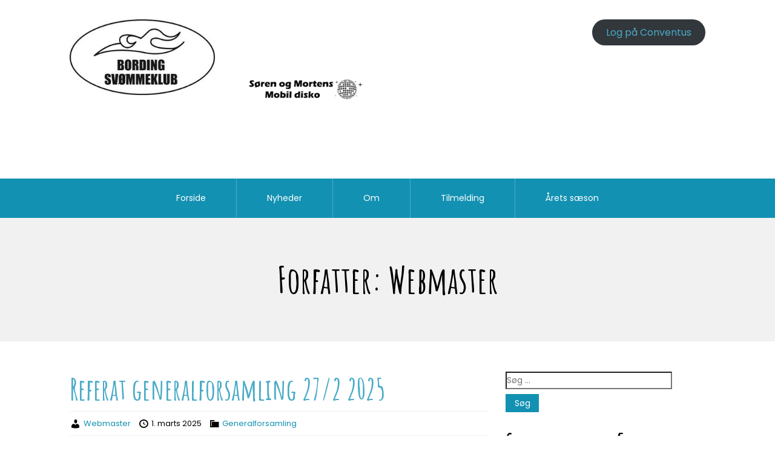

--- FILE ---
content_type: text/html; charset=UTF-8
request_url: https://www.bordingsvoemmeklub.dk/author/webmaster/
body_size: 16030
content:
<!doctype html>
<html lang="da-DK">

<head>
	<meta charset="UTF-8">
	<meta name="viewport" content="width=device-width, initial-scale=1">
	<link rel="profile" href="https://gmpg.org/xfn/11">
	<link rel="pingback" href="https://www.bordingsvoemmeklub.dk/xmlrpc.php" />
	<title>Webmaster &#8211; Bording Svømmeklub</title>
<meta name='robots' content='max-image-preview:large' />
<link rel='dns-prefetch' href='//fonts.googleapis.com' />
<link rel='dns-prefetch' href='//i0.wp.com' />
<link rel='dns-prefetch' href='//c0.wp.com' />
<link rel="alternate" type="application/rss+xml" title="Bording Svømmeklub &raquo; feed for indlæg af Webmaster" href="https://www.bordingsvoemmeklub.dk/author/webmaster/feed/" />
<style id='wp-img-auto-sizes-contain-inline-css' type='text/css'>
img:is([sizes=auto i],[sizes^="auto," i]){contain-intrinsic-size:3000px 1500px}
/*# sourceURL=wp-img-auto-sizes-contain-inline-css */
</style>
<link rel='stylesheet' id='ot-google-fonts-css' href='//fonts.googleapis.com/css?family=Poppins:regular,italic,700,700italic%7CAmatic+SC:regular,700&#038;subset=latin,latin-ext' type='text/css' media='all' />
<style id='wp-emoji-styles-inline-css' type='text/css'>

	img.wp-smiley, img.emoji {
		display: inline !important;
		border: none !important;
		box-shadow: none !important;
		height: 1em !important;
		width: 1em !important;
		margin: 0 0.07em !important;
		vertical-align: -0.1em !important;
		background: none !important;
		padding: 0 !important;
	}
/*# sourceURL=wp-emoji-styles-inline-css */
</style>
<style id='wp-block-library-inline-css' type='text/css'>
:root{--wp-block-synced-color:#7a00df;--wp-block-synced-color--rgb:122,0,223;--wp-bound-block-color:var(--wp-block-synced-color);--wp-editor-canvas-background:#ddd;--wp-admin-theme-color:#007cba;--wp-admin-theme-color--rgb:0,124,186;--wp-admin-theme-color-darker-10:#006ba1;--wp-admin-theme-color-darker-10--rgb:0,107,160.5;--wp-admin-theme-color-darker-20:#005a87;--wp-admin-theme-color-darker-20--rgb:0,90,135;--wp-admin-border-width-focus:2px}@media (min-resolution:192dpi){:root{--wp-admin-border-width-focus:1.5px}}.wp-element-button{cursor:pointer}:root .has-very-light-gray-background-color{background-color:#eee}:root .has-very-dark-gray-background-color{background-color:#313131}:root .has-very-light-gray-color{color:#eee}:root .has-very-dark-gray-color{color:#313131}:root .has-vivid-green-cyan-to-vivid-cyan-blue-gradient-background{background:linear-gradient(135deg,#00d084,#0693e3)}:root .has-purple-crush-gradient-background{background:linear-gradient(135deg,#34e2e4,#4721fb 50%,#ab1dfe)}:root .has-hazy-dawn-gradient-background{background:linear-gradient(135deg,#faaca8,#dad0ec)}:root .has-subdued-olive-gradient-background{background:linear-gradient(135deg,#fafae1,#67a671)}:root .has-atomic-cream-gradient-background{background:linear-gradient(135deg,#fdd79a,#004a59)}:root .has-nightshade-gradient-background{background:linear-gradient(135deg,#330968,#31cdcf)}:root .has-midnight-gradient-background{background:linear-gradient(135deg,#020381,#2874fc)}:root{--wp--preset--font-size--normal:16px;--wp--preset--font-size--huge:42px}.has-regular-font-size{font-size:1em}.has-larger-font-size{font-size:2.625em}.has-normal-font-size{font-size:var(--wp--preset--font-size--normal)}.has-huge-font-size{font-size:var(--wp--preset--font-size--huge)}.has-text-align-center{text-align:center}.has-text-align-left{text-align:left}.has-text-align-right{text-align:right}.has-fit-text{white-space:nowrap!important}#end-resizable-editor-section{display:none}.aligncenter{clear:both}.items-justified-left{justify-content:flex-start}.items-justified-center{justify-content:center}.items-justified-right{justify-content:flex-end}.items-justified-space-between{justify-content:space-between}.screen-reader-text{border:0;clip-path:inset(50%);height:1px;margin:-1px;overflow:hidden;padding:0;position:absolute;width:1px;word-wrap:normal!important}.screen-reader-text:focus{background-color:#ddd;clip-path:none;color:#444;display:block;font-size:1em;height:auto;left:5px;line-height:normal;padding:15px 23px 14px;text-decoration:none;top:5px;width:auto;z-index:100000}html :where(.has-border-color){border-style:solid}html :where([style*=border-top-color]){border-top-style:solid}html :where([style*=border-right-color]){border-right-style:solid}html :where([style*=border-bottom-color]){border-bottom-style:solid}html :where([style*=border-left-color]){border-left-style:solid}html :where([style*=border-width]){border-style:solid}html :where([style*=border-top-width]){border-top-style:solid}html :where([style*=border-right-width]){border-right-style:solid}html :where([style*=border-bottom-width]){border-bottom-style:solid}html :where([style*=border-left-width]){border-left-style:solid}html :where(img[class*=wp-image-]){height:auto;max-width:100%}:where(figure){margin:0 0 1em}html :where(.is-position-sticky){--wp-admin--admin-bar--position-offset:var(--wp-admin--admin-bar--height,0px)}@media screen and (max-width:600px){html :where(.is-position-sticky){--wp-admin--admin-bar--position-offset:0px}}
.has-text-align-justify{text-align:justify;}

/*# sourceURL=wp-block-library-inline-css */
</style><style id='wp-block-button-inline-css' type='text/css'>
.wp-block-button__link{align-content:center;box-sizing:border-box;cursor:pointer;display:inline-block;height:100%;text-align:center;word-break:break-word}.wp-block-button__link.aligncenter{text-align:center}.wp-block-button__link.alignright{text-align:right}:where(.wp-block-button__link){border-radius:9999px;box-shadow:none;padding:calc(.667em + 2px) calc(1.333em + 2px);text-decoration:none}.wp-block-button[style*=text-decoration] .wp-block-button__link{text-decoration:inherit}.wp-block-buttons>.wp-block-button.has-custom-width{max-width:none}.wp-block-buttons>.wp-block-button.has-custom-width .wp-block-button__link{width:100%}.wp-block-buttons>.wp-block-button.has-custom-font-size .wp-block-button__link{font-size:inherit}.wp-block-buttons>.wp-block-button.wp-block-button__width-25{width:calc(25% - var(--wp--style--block-gap, .5em)*.75)}.wp-block-buttons>.wp-block-button.wp-block-button__width-50{width:calc(50% - var(--wp--style--block-gap, .5em)*.5)}.wp-block-buttons>.wp-block-button.wp-block-button__width-75{width:calc(75% - var(--wp--style--block-gap, .5em)*.25)}.wp-block-buttons>.wp-block-button.wp-block-button__width-100{flex-basis:100%;width:100%}.wp-block-buttons.is-vertical>.wp-block-button.wp-block-button__width-25{width:25%}.wp-block-buttons.is-vertical>.wp-block-button.wp-block-button__width-50{width:50%}.wp-block-buttons.is-vertical>.wp-block-button.wp-block-button__width-75{width:75%}.wp-block-button.is-style-squared,.wp-block-button__link.wp-block-button.is-style-squared{border-radius:0}.wp-block-button.no-border-radius,.wp-block-button__link.no-border-radius{border-radius:0!important}:root :where(.wp-block-button .wp-block-button__link.is-style-outline),:root :where(.wp-block-button.is-style-outline>.wp-block-button__link){border:2px solid;padding:.667em 1.333em}:root :where(.wp-block-button .wp-block-button__link.is-style-outline:not(.has-text-color)),:root :where(.wp-block-button.is-style-outline>.wp-block-button__link:not(.has-text-color)){color:currentColor}:root :where(.wp-block-button .wp-block-button__link.is-style-outline:not(.has-background)),:root :where(.wp-block-button.is-style-outline>.wp-block-button__link:not(.has-background)){background-color:initial;background-image:none}
/*# sourceURL=https://c0.wp.com/c/6.9/wp-includes/blocks/button/style.min.css */
</style>
<style id='wp-block-buttons-inline-css' type='text/css'>
.wp-block-buttons{box-sizing:border-box}.wp-block-buttons.is-vertical{flex-direction:column}.wp-block-buttons.is-vertical>.wp-block-button:last-child{margin-bottom:0}.wp-block-buttons>.wp-block-button{display:inline-block;margin:0}.wp-block-buttons.is-content-justification-left{justify-content:flex-start}.wp-block-buttons.is-content-justification-left.is-vertical{align-items:flex-start}.wp-block-buttons.is-content-justification-center{justify-content:center}.wp-block-buttons.is-content-justification-center.is-vertical{align-items:center}.wp-block-buttons.is-content-justification-right{justify-content:flex-end}.wp-block-buttons.is-content-justification-right.is-vertical{align-items:flex-end}.wp-block-buttons.is-content-justification-space-between{justify-content:space-between}.wp-block-buttons.aligncenter{text-align:center}.wp-block-buttons:not(.is-content-justification-space-between,.is-content-justification-right,.is-content-justification-left,.is-content-justification-center) .wp-block-button.aligncenter{margin-left:auto;margin-right:auto;width:100%}.wp-block-buttons[style*=text-decoration] .wp-block-button,.wp-block-buttons[style*=text-decoration] .wp-block-button__link{text-decoration:inherit}.wp-block-buttons.has-custom-font-size .wp-block-button__link{font-size:inherit}.wp-block-buttons .wp-block-button__link{width:100%}.wp-block-button.aligncenter{text-align:center}
/*# sourceURL=https://c0.wp.com/c/6.9/wp-includes/blocks/buttons/style.min.css */
</style>
<style id='wp-block-group-inline-css' type='text/css'>
.wp-block-group{box-sizing:border-box}:where(.wp-block-group.wp-block-group-is-layout-constrained){position:relative}
/*# sourceURL=https://c0.wp.com/c/6.9/wp-includes/blocks/group/style.min.css */
</style>
<style id='wp-block-paragraph-inline-css' type='text/css'>
.is-small-text{font-size:.875em}.is-regular-text{font-size:1em}.is-large-text{font-size:2.25em}.is-larger-text{font-size:3em}.has-drop-cap:not(:focus):first-letter{float:left;font-size:8.4em;font-style:normal;font-weight:100;line-height:.68;margin:.05em .1em 0 0;text-transform:uppercase}body.rtl .has-drop-cap:not(:focus):first-letter{float:none;margin-left:.1em}p.has-drop-cap.has-background{overflow:hidden}:root :where(p.has-background){padding:1.25em 2.375em}:where(p.has-text-color:not(.has-link-color)) a{color:inherit}p.has-text-align-left[style*="writing-mode:vertical-lr"],p.has-text-align-right[style*="writing-mode:vertical-rl"]{rotate:180deg}
/*# sourceURL=https://c0.wp.com/c/6.9/wp-includes/blocks/paragraph/style.min.css */
</style>
<style id='global-styles-inline-css' type='text/css'>
:root{--wp--preset--aspect-ratio--square: 1;--wp--preset--aspect-ratio--4-3: 4/3;--wp--preset--aspect-ratio--3-4: 3/4;--wp--preset--aspect-ratio--3-2: 3/2;--wp--preset--aspect-ratio--2-3: 2/3;--wp--preset--aspect-ratio--16-9: 16/9;--wp--preset--aspect-ratio--9-16: 9/16;--wp--preset--color--black: #000000;--wp--preset--color--cyan-bluish-gray: #abb8c3;--wp--preset--color--white: #ffffff;--wp--preset--color--pale-pink: #f78da7;--wp--preset--color--vivid-red: #cf2e2e;--wp--preset--color--luminous-vivid-orange: #ff6900;--wp--preset--color--luminous-vivid-amber: #fcb900;--wp--preset--color--light-green-cyan: #7bdcb5;--wp--preset--color--vivid-green-cyan: #00d084;--wp--preset--color--pale-cyan-blue: #8ed1fc;--wp--preset--color--vivid-cyan-blue: #0693e3;--wp--preset--color--vivid-purple: #9b51e0;--wp--preset--gradient--vivid-cyan-blue-to-vivid-purple: linear-gradient(135deg,rgb(6,147,227) 0%,rgb(155,81,224) 100%);--wp--preset--gradient--light-green-cyan-to-vivid-green-cyan: linear-gradient(135deg,rgb(122,220,180) 0%,rgb(0,208,130) 100%);--wp--preset--gradient--luminous-vivid-amber-to-luminous-vivid-orange: linear-gradient(135deg,rgb(252,185,0) 0%,rgb(255,105,0) 100%);--wp--preset--gradient--luminous-vivid-orange-to-vivid-red: linear-gradient(135deg,rgb(255,105,0) 0%,rgb(207,46,46) 100%);--wp--preset--gradient--very-light-gray-to-cyan-bluish-gray: linear-gradient(135deg,rgb(238,238,238) 0%,rgb(169,184,195) 100%);--wp--preset--gradient--cool-to-warm-spectrum: linear-gradient(135deg,rgb(74,234,220) 0%,rgb(151,120,209) 20%,rgb(207,42,186) 40%,rgb(238,44,130) 60%,rgb(251,105,98) 80%,rgb(254,248,76) 100%);--wp--preset--gradient--blush-light-purple: linear-gradient(135deg,rgb(255,206,236) 0%,rgb(152,150,240) 100%);--wp--preset--gradient--blush-bordeaux: linear-gradient(135deg,rgb(254,205,165) 0%,rgb(254,45,45) 50%,rgb(107,0,62) 100%);--wp--preset--gradient--luminous-dusk: linear-gradient(135deg,rgb(255,203,112) 0%,rgb(199,81,192) 50%,rgb(65,88,208) 100%);--wp--preset--gradient--pale-ocean: linear-gradient(135deg,rgb(255,245,203) 0%,rgb(182,227,212) 50%,rgb(51,167,181) 100%);--wp--preset--gradient--electric-grass: linear-gradient(135deg,rgb(202,248,128) 0%,rgb(113,206,126) 100%);--wp--preset--gradient--midnight: linear-gradient(135deg,rgb(2,3,129) 0%,rgb(40,116,252) 100%);--wp--preset--font-size--small: 13px;--wp--preset--font-size--medium: 20px;--wp--preset--font-size--large: 36px;--wp--preset--font-size--x-large: 42px;--wp--preset--spacing--20: 0.44rem;--wp--preset--spacing--30: 0.67rem;--wp--preset--spacing--40: 1rem;--wp--preset--spacing--50: 1.5rem;--wp--preset--spacing--60: 2.25rem;--wp--preset--spacing--70: 3.38rem;--wp--preset--spacing--80: 5.06rem;--wp--preset--shadow--natural: 6px 6px 9px rgba(0, 0, 0, 0.2);--wp--preset--shadow--deep: 12px 12px 50px rgba(0, 0, 0, 0.4);--wp--preset--shadow--sharp: 6px 6px 0px rgba(0, 0, 0, 0.2);--wp--preset--shadow--outlined: 6px 6px 0px -3px rgb(255, 255, 255), 6px 6px rgb(0, 0, 0);--wp--preset--shadow--crisp: 6px 6px 0px rgb(0, 0, 0);}:where(.is-layout-flex){gap: 0.5em;}:where(.is-layout-grid){gap: 0.5em;}body .is-layout-flex{display: flex;}.is-layout-flex{flex-wrap: wrap;align-items: center;}.is-layout-flex > :is(*, div){margin: 0;}body .is-layout-grid{display: grid;}.is-layout-grid > :is(*, div){margin: 0;}:where(.wp-block-columns.is-layout-flex){gap: 2em;}:where(.wp-block-columns.is-layout-grid){gap: 2em;}:where(.wp-block-post-template.is-layout-flex){gap: 1.25em;}:where(.wp-block-post-template.is-layout-grid){gap: 1.25em;}.has-black-color{color: var(--wp--preset--color--black) !important;}.has-cyan-bluish-gray-color{color: var(--wp--preset--color--cyan-bluish-gray) !important;}.has-white-color{color: var(--wp--preset--color--white) !important;}.has-pale-pink-color{color: var(--wp--preset--color--pale-pink) !important;}.has-vivid-red-color{color: var(--wp--preset--color--vivid-red) !important;}.has-luminous-vivid-orange-color{color: var(--wp--preset--color--luminous-vivid-orange) !important;}.has-luminous-vivid-amber-color{color: var(--wp--preset--color--luminous-vivid-amber) !important;}.has-light-green-cyan-color{color: var(--wp--preset--color--light-green-cyan) !important;}.has-vivid-green-cyan-color{color: var(--wp--preset--color--vivid-green-cyan) !important;}.has-pale-cyan-blue-color{color: var(--wp--preset--color--pale-cyan-blue) !important;}.has-vivid-cyan-blue-color{color: var(--wp--preset--color--vivid-cyan-blue) !important;}.has-vivid-purple-color{color: var(--wp--preset--color--vivid-purple) !important;}.has-black-background-color{background-color: var(--wp--preset--color--black) !important;}.has-cyan-bluish-gray-background-color{background-color: var(--wp--preset--color--cyan-bluish-gray) !important;}.has-white-background-color{background-color: var(--wp--preset--color--white) !important;}.has-pale-pink-background-color{background-color: var(--wp--preset--color--pale-pink) !important;}.has-vivid-red-background-color{background-color: var(--wp--preset--color--vivid-red) !important;}.has-luminous-vivid-orange-background-color{background-color: var(--wp--preset--color--luminous-vivid-orange) !important;}.has-luminous-vivid-amber-background-color{background-color: var(--wp--preset--color--luminous-vivid-amber) !important;}.has-light-green-cyan-background-color{background-color: var(--wp--preset--color--light-green-cyan) !important;}.has-vivid-green-cyan-background-color{background-color: var(--wp--preset--color--vivid-green-cyan) !important;}.has-pale-cyan-blue-background-color{background-color: var(--wp--preset--color--pale-cyan-blue) !important;}.has-vivid-cyan-blue-background-color{background-color: var(--wp--preset--color--vivid-cyan-blue) !important;}.has-vivid-purple-background-color{background-color: var(--wp--preset--color--vivid-purple) !important;}.has-black-border-color{border-color: var(--wp--preset--color--black) !important;}.has-cyan-bluish-gray-border-color{border-color: var(--wp--preset--color--cyan-bluish-gray) !important;}.has-white-border-color{border-color: var(--wp--preset--color--white) !important;}.has-pale-pink-border-color{border-color: var(--wp--preset--color--pale-pink) !important;}.has-vivid-red-border-color{border-color: var(--wp--preset--color--vivid-red) !important;}.has-luminous-vivid-orange-border-color{border-color: var(--wp--preset--color--luminous-vivid-orange) !important;}.has-luminous-vivid-amber-border-color{border-color: var(--wp--preset--color--luminous-vivid-amber) !important;}.has-light-green-cyan-border-color{border-color: var(--wp--preset--color--light-green-cyan) !important;}.has-vivid-green-cyan-border-color{border-color: var(--wp--preset--color--vivid-green-cyan) !important;}.has-pale-cyan-blue-border-color{border-color: var(--wp--preset--color--pale-cyan-blue) !important;}.has-vivid-cyan-blue-border-color{border-color: var(--wp--preset--color--vivid-cyan-blue) !important;}.has-vivid-purple-border-color{border-color: var(--wp--preset--color--vivid-purple) !important;}.has-vivid-cyan-blue-to-vivid-purple-gradient-background{background: var(--wp--preset--gradient--vivid-cyan-blue-to-vivid-purple) !important;}.has-light-green-cyan-to-vivid-green-cyan-gradient-background{background: var(--wp--preset--gradient--light-green-cyan-to-vivid-green-cyan) !important;}.has-luminous-vivid-amber-to-luminous-vivid-orange-gradient-background{background: var(--wp--preset--gradient--luminous-vivid-amber-to-luminous-vivid-orange) !important;}.has-luminous-vivid-orange-to-vivid-red-gradient-background{background: var(--wp--preset--gradient--luminous-vivid-orange-to-vivid-red) !important;}.has-very-light-gray-to-cyan-bluish-gray-gradient-background{background: var(--wp--preset--gradient--very-light-gray-to-cyan-bluish-gray) !important;}.has-cool-to-warm-spectrum-gradient-background{background: var(--wp--preset--gradient--cool-to-warm-spectrum) !important;}.has-blush-light-purple-gradient-background{background: var(--wp--preset--gradient--blush-light-purple) !important;}.has-blush-bordeaux-gradient-background{background: var(--wp--preset--gradient--blush-bordeaux) !important;}.has-luminous-dusk-gradient-background{background: var(--wp--preset--gradient--luminous-dusk) !important;}.has-pale-ocean-gradient-background{background: var(--wp--preset--gradient--pale-ocean) !important;}.has-electric-grass-gradient-background{background: var(--wp--preset--gradient--electric-grass) !important;}.has-midnight-gradient-background{background: var(--wp--preset--gradient--midnight) !important;}.has-small-font-size{font-size: var(--wp--preset--font-size--small) !important;}.has-medium-font-size{font-size: var(--wp--preset--font-size--medium) !important;}.has-large-font-size{font-size: var(--wp--preset--font-size--large) !important;}.has-x-large-font-size{font-size: var(--wp--preset--font-size--x-large) !important;}
/*# sourceURL=global-styles-inline-css */
</style>
<style id='block-style-variation-styles-inline-css' type='text/css'>
:root :where(.wp-block-button.is-style-outline--1 .wp-block-button__link){background: transparent none;border-color: currentColor;border-width: 2px;border-style: solid;color: currentColor;padding-top: 0.667em;padding-right: 1.33em;padding-bottom: 0.667em;padding-left: 1.33em;}
/*# sourceURL=block-style-variation-styles-inline-css */
</style>

<style id='classic-theme-styles-inline-css' type='text/css'>
/*! This file is auto-generated */
.wp-block-button__link{color:#fff;background-color:#32373c;border-radius:9999px;box-shadow:none;text-decoration:none;padding:calc(.667em + 2px) calc(1.333em + 2px);font-size:1.125em}.wp-block-file__button{background:#32373c;color:#fff;text-decoration:none}
/*# sourceURL=/wp-includes/css/classic-themes.min.css */
</style>
<link rel='stylesheet' id='gs-swiper-css' href='https://www.bordingsvoemmeklub.dk/wp-content/plugins/gs-logo-slider/assets/libs/swiper-js/swiper.min.css?ver=3.4.2' type='text/css' media='all' />
<link rel='stylesheet' id='gs-logo-public-css' href='https://www.bordingsvoemmeklub.dk/wp-content/plugins/gs-logo-slider/assets/css/gs-logo.min.css?ver=3.4.2' type='text/css' media='all' />
<style id='gs-logo-public-inline-css' type='text/css'>
 .gs_logo_area_1:not(.verticaltickerdown):not(.verticalticker) .gs_logo_container{margin-left:-5px;margin-right:-5px}.gs_logo_area_1:not(.verticaltickerdown):not(.verticalticker) .gs_logo_single--wrapper{padding:5px}.gs_logo_area_1 ul.gs-logo-filter-cats{text-align:center!important}.gs_logo_area_1 .gs_logo_single--wrapper{width:100%}@media (max-width:1023px){.gs_logo_area_1 .gs_logo_single--wrapper{width:33.333333333333%}}@media (max-width:767px){.gs_logo_area_1:not(.list1, .list2, .list4, .ticker1, .verticalticker) .gs_logo_single--wrapper{width:50% !important}}
/*# sourceURL=gs-logo-public-inline-css */
</style>
<link rel='stylesheet' id='oc_cb_css_fr-css' href='https://www.bordingsvoemmeklub.dk/wp-content/plugins/onecom-themes-plugins/assets/min-css/cookie-banner-frontend.min.css?ver=6.9' type='text/css' media='all' />
<link rel='stylesheet' id='vlp-public-css' href='https://www.bordingsvoemmeklub.dk/wp-content/plugins/visual-link-preview/dist/public.css?ver=2.2.4' type='text/css' media='all' />
<link rel='stylesheet' id='style-oct-all-css' href='https://www.bordingsvoemmeklub.dk/wp-content/themes/onecom-playschool/assets/min-css/style.min.css?ver=1.3.3' type='text/css' media='all' />
<link rel='stylesheet' id='dashicons-css' href='https://c0.wp.com/c/6.9/wp-includes/css/dashicons.min.css' type='text/css' media='all' />
<link rel='stylesheet' id='jetpack_css-css' href='https://c0.wp.com/p/jetpack/11.9.3/css/jetpack.css' type='text/css' media='all' />
<script type="text/javascript" src="https://c0.wp.com/c/6.9/wp-includes/js/jquery/jquery.min.js" id="jquery-core-js"></script>
<script type="text/javascript" src="https://c0.wp.com/c/6.9/wp-includes/js/jquery/jquery-migrate.min.js" id="jquery-migrate-js"></script>
<link rel="https://api.w.org/" href="https://www.bordingsvoemmeklub.dk/wp-json/" /><link rel="alternate" title="JSON" type="application/json" href="https://www.bordingsvoemmeklub.dk/wp-json/wp/v2/users/1" /><link rel="EditURI" type="application/rsd+xml" title="RSD" href="https://www.bordingsvoemmeklub.dk/xmlrpc.php?rsd" />
<meta name="generator" content="WordPress 6.9" />
<style>[class*=" icon-oc-"],[class^=icon-oc-]{speak:none;font-style:normal;font-weight:400;font-variant:normal;text-transform:none;line-height:1;-webkit-font-smoothing:antialiased;-moz-osx-font-smoothing:grayscale}.icon-oc-one-com-white-32px-fill:before{content:"901"}.icon-oc-one-com:before{content:"900"}#one-com-icon,.toplevel_page_onecom-wp .wp-menu-image{speak:none;display:flex;align-items:center;justify-content:center;text-transform:none;line-height:1;-webkit-font-smoothing:antialiased;-moz-osx-font-smoothing:grayscale}.onecom-wp-admin-bar-item>a,.toplevel_page_onecom-wp>.wp-menu-name{font-size:16px;font-weight:400;line-height:1}.toplevel_page_onecom-wp>.wp-menu-name img{width:69px;height:9px;}.wp-submenu-wrap.wp-submenu>.wp-submenu-head>img{width:88px;height:auto}.onecom-wp-admin-bar-item>a img{height:7px!important}.onecom-wp-admin-bar-item>a img,.toplevel_page_onecom-wp>.wp-menu-name img{opacity:.8}.onecom-wp-admin-bar-item.hover>a img,.toplevel_page_onecom-wp.wp-has-current-submenu>.wp-menu-name img,li.opensub>a.toplevel_page_onecom-wp>.wp-menu-name img{opacity:1}#one-com-icon:before,.onecom-wp-admin-bar-item>a:before,.toplevel_page_onecom-wp>.wp-menu-image:before{content:'';position:static!important;background-color:rgba(240,245,250,.4);border-radius:102px;width:18px;height:18px;padding:0!important}.onecom-wp-admin-bar-item>a:before{width:14px;height:14px}.onecom-wp-admin-bar-item.hover>a:before,.toplevel_page_onecom-wp.opensub>a>.wp-menu-image:before,.toplevel_page_onecom-wp.wp-has-current-submenu>.wp-menu-image:before{background-color:#76b82a}.onecom-wp-admin-bar-item>a{display:inline-flex!important;align-items:center;justify-content:center}#one-com-logo-wrapper{font-size:4em}#one-com-icon{vertical-align:middle}</style>	<style>img#wpstats{display:none}</style>
		<link rel="icon" href="https://i0.wp.com/www.bordingsvoemmeklub.dk/wp-content/uploads/2021/01/cropped-BSK.png?fit=32%2C32&#038;ssl=1" sizes="32x32" />
<link rel="icon" href="https://i0.wp.com/www.bordingsvoemmeklub.dk/wp-content/uploads/2021/01/cropped-BSK.png?fit=192%2C192&#038;ssl=1" sizes="192x192" />
<link rel="apple-touch-icon" href="https://i0.wp.com/www.bordingsvoemmeklub.dk/wp-content/uploads/2021/01/cropped-BSK.png?fit=180%2C180&#038;ssl=1" />
<meta name="msapplication-TileImage" content="https://i0.wp.com/www.bordingsvoemmeklub.dk/wp-content/uploads/2021/01/cropped-BSK.png?fit=270%2C270&#038;ssl=1" />
	


<style type="text/css">
    
    /* Primary Skin Color */
    .oct-post-meta a,
    oct-post-meta a:visited,
    .widget-area a,
    .widget-area a:visited,
    .card-body h2 a,
    .card-body h2 a:visited {
        color: #1391b2;
    }

    /* Primary Skin Color */
    /* a:hover,
        .section-content a:hover,
        .featured-box a:hover,
        .oct-main-content a:hover,
        .widget a:hover,
        .oct-post-meta a:hover,
        .widget-area a:hover,
        .widget-area h2 a:hover,
        .card-body h2 a:hover{
            color: #1391b2;
        } */

    #wp-calendar thead th {
        background-color: #1391b2;
    }

    /* a.oct-btn-primary,
        a.oct-btn-primary:visited,
            border-color: #1391b2 !important;
        } */
    /* a.oct-btn-primary:hover {
            background-color: #1391b2;
        } */

    /* .onecom-webshop-main button,
        .onecom-webshop-main button:visited{
            border-color: #1391b2;
            color: #1391b2;
        }
        .onecom-webshop-main a.button:hover,
        .onecom-webshop-main button:hover
        {
            background-color: #1391b2 !important;
        } */

    body {color:#000000;}.onecom-webshop-main svg {fill:#000000;}#page{background-color:#ffffff;}section{background-color:#ffffff;}h1  {color:#000000;}h2{color:#000000;}h3{color:#000000;}h4{color:#000000;}h5{color:#000000;}h6{color:#000000;}a, .page .oct-post-content a, .single .oct-post-content a,.section-content a, .featured-box a, .oct-main-content a, .widget a, .textwidget a, .service-details a{color:#4AABC7;}a:active, .page .oct-post-content a:active, .single .oct-post-content a:active, .section-content a:active, .featured-box a:active, .oct-main-content a:active, .widget a:active, .textwidget a:active, .service-details a:active{color:#4AABC7;}a:visited, .page .oct-post-content a:visited, .single .oct-post-content a:visited, .section-content a:visited, .featured-box a:visited, .oct-main-content a:visited, .widget a:visited, .textwidget a:visited, .service-details a:visited{color:#4AABC7;}a:hover, .page .oct-post-content a:hover, .single .oct-post-content a:hover, .section-content a:hover, .featured-box a:hover, .oct-main-content a:hover, .widget a:hover, .oct-post-meta a:hover, .widget-area a:hover, .widget-area h2 a:hover, .card-body h2 a:hover{color:#69CDE9;}.oct-btn-primary, .oct-btn-primary:visited, .oct-btn-primary:active,
                a.oct-btn-primary, a.oct-btn-primary:visited, a.oct-btn-primary:active,
                input[type="submit"]{color:#ffffff;background-color:#1391b2;}.oct-btn-primary:hover, a.oct-btn-primary:hover,input[type="submit"]:hover {color:#ffffff;background-color:#4BA8C2;}.onecom-webshop-main a.button, .onecom-webshop-main button, .onecom-webshop-main a.button:visited{color:#ffffff;background-color:#1391b2;}.onecom-webshop-main a.button:hover, .onecom-webshop-main button:hover{color:#ffffff !important;background-color:#4BA8C2 !important;}.onecom-webshop-main a.button.button-back {color:#ffffff; background-color:#1391b2;}.oct-btn-secondary, .oct-btn-secondary:visited, .oct-btn-secondary:active{color:#ffffff;}.oct-btn-secondary:hover{color:#1a1b1c;background-color:#d9ecf1;}.oct-header-menu {background-color:#1391b2;}#primary-nav ul li a{color:#ffffff;}#primary-nav ul li:hover > a{color:#ffffff;}#primary-nav ul li.current_page_item a, #primary-nav ul li.current-menu-item>a, #primary-nav ul li.current-menu-parent a{color:#ffffff;}#primary-nav ul li a{background-color:#1391b2;}#primary-nav ul li:hover > a{background-color:#8EC2D2;}#primary-nav ul li.current_page_item a, #primary-nav ul li.current-menu-item>a, #primary-nav ul li.current-menu-parent a{background-color:#8EC2D2;}#primary-nav ul.sub-menu li a{color:#ffffff;}#primary-nav ul.sub-menu li:hover > a{color:#ffffff;}#primary-nav ul.sub-menu li.current_page_item a, #primary-nav ul.sub-menu li.current-menu-item a{color:#ffffff;}#primary-nav ul.sub-menu li a{background-color:#1391b2;}#primary-nav ul.sub-menu li:hover > a{background-color:#8EC2D2;}#primary-nav ul.sub-menu li.current_page_item a, #primary-nav ul.sub-menu li.current-menu-item a{background-color:#8EC2D2;}.oct-head-bar{background-color:#ffffff;}.oct-site-logo .logo-text-1 {color:#1391b2;}.oct-site-logo .logo-text-2 {color:#1391b2;}.oct-site-logo .logo-text-3{color:#6c6c6e;}.home-banner h2 {color:#dd3333;}.home-banner .sub-title {color:#000000;}.home-banner {background-color:#f1f1f1;}.page-header h1 {color:#000000;}section.page-header{background-color:#f1f1f1;}#oct-site-footer{background-color:#1391B2;background-image:url(https://usercontent.one/wp/www.bordingsvoemmeklub.dk/wp-content/themes/onecom-playschool/assets/images/playschool-footer-background@2x.png);}#oct-site-footer h3{color:#ffffff;}#oct-site-footer, #oct-site-footer p, #oct-site-footer h4{color:#ffffff;}#oct-site-footer a{color:#ffffff;}#oct-site-footer a:active{color:#efefef;}#oct-site-footer a:visited{color:#ffffff;}#oct-site-footer a:hover{color:#efefef;}#oct-copyright {background-color:#30A1BE;}#oct-copyright, #oct-copyright p{color:#ffffff;}.oct-head-bar .logo-text-1 {font-family:Poppins;font-size:32px;font-style:normal;font-weight:bold;text-decoration:none;}.oct-head-bar .logo-text-2 {font-family:Poppins;font-size:16px;font-style:normal;font-weight:bold;text-decoration:none;}.oct-head-bar .logo-text-3 {font-family:Poppins;font-size:10px;font-style:normal;font-weight:bold;text-decoration:none;}#primary-nav ul li a{font-family:Poppins;font-size:14px;font-style:normal;font-weight:400;text-decoration:none;}body, body p, .section-content, .section-content p, .sidebar, .oct-main-content, .oct-main-content p, widget-area, .textwidget{font-family:Poppins;font-size:14px;font-style:normal;font-weight:400;}h1, .oct-main-content h1, .widget-sidebar h1{font-family:Amatic SC;font-size:72px;font-style:normal;font-weight:bold;text-decoration:none;}h2, .oct-main-content h2, .widget-sidebar h2 {font-family:Amatic SC;font-size:60px;font-style:normal;font-weight:bold;text-decoration:none;}h3, .oct-main-content h3, .widget-sidebar h3{font-family:Amatic SC;font-size:48px;font-style:normal;font-weight:700;text-decoration:none;}h4, .oct-main-content h4, .widget-sidebar h4{font-family:Poppins;font-size:20px;font-style:normal;font-weight:400;text-decoration:none;}h5, .oct-main-content h5, .widget-sidebar h5{font-family:Poppins;font-size:16px;font-style:normal;text-decoration:none;}h6, .oct-main-content h6, .widget-sidebar h6{font-family:Poppins;font-size:14px;font-style:normal;font-weight:400;text-decoration:none;}.section-title h2 {font-family:Amatic SC;font-size:72px;font-style:normal;font-weight:bold;text-decoration:none;}.oct-btn-primary{font-family:Poppins;font-size:14px;font-style:normal;font-weight:normal;text-decoration:none;}.oct-btn-secondary{font-family:Poppins;font-size:14px;font-style:normal;font-weight:normal;text-decoration:none;}#oct-site-footer h3 {font-family:Amatic SC;font-size:48px;font-style:normal;font-weight:700;text-decoration:none;}#oct-site-footer, #oct-site-footer div, #oct-site-footer p, #oct-site-footer li {font-family:Poppins;font-size:14px;font-style:normal;font-weight:normal;line-height:22px;text-decoration:none;}/* Your custom CSS goes here */</style>	<link rel='stylesheet' id='one-shortcode-css-css' href='https://www.bordingsvoemmeklub.dk/wp-content/themes/onecom-playschool/one-shortcodes/min-css/one-shortcodes.min.css?ver=6.9' type='text/css' media='all' />
</head>

<body class="archive author author-webmaster author-1 wp-theme-onecom-playschool onecom-theme onecom-playschool">
	<div id="oct-wrapper">
		<div id="page">
			<a class="skip-link screen-reader-text" href="#content">Skip to content</a>

			<header id="masthead" class="site-header">
				<section class="oct-head-bar">
    <div class="container">
        <div class="row d-md-none">
            <div class="col-1">
                <button class="menu-toggle mobile-only" aria-controls="sticky_menu" aria-expanded="false">Menu</button>
            </div>
        </div>
        <div class="row d-md-flex">
            <div class="col-12 col-md-3">
                <div class="oct-site-logo">
                    
                        <h1 class="site-title">
                            <a href="https://www.bordingsvoemmeklub.dk/" rel="home">
                                <img src="https://usercontent.one/wp/www.bordingsvoemmeklub.dk/wp-content/uploads/2020/12/Logo-jpg.jpg" alt="Bording Svømmeklub" role="logo" />                            </a>
                        </h1>

                                    </div>
                
            </div>
            <div id="custom_html-5" class="widget_text widget col-md-3 widget_custom_html"><div class="textwidget custom-html-widget">
	<div class="gs_logo_area gs_logo_area_1 slider1" style="opacity: 0; visibility: hidden;">
		<div class="gs_logo_area--inner">

			
<div class="gs_logo_container gs_carousel_swiper gs_logo_fix_height_and_center" data-carousel-config='{"direction":"horizontal","speed":500,"isAutoplay":true,"autoplayDelay":2000,"loop":true,"pauseOnHover":true,"ticker":false,"navs":false,"navs_pos":"bottom","dots":false,"dynamic_dots":true,"slideSpace":10,"slidesPerGroup":1,"desktopLogos":1,"tabletLogos":3,"mobileLogos":2,"reverseDirection":false}'>

	
		
			<div class="gs_logo_single--wrapper">
				<div class="gs_logo_single">

					<!-- Logo Img -->
					<a href="https://www.ok.dk/privat/ok-og-sporten/stoet-sporten" target="_blank" rel="noopener"><img width="300" height="250" src="https://i0.wp.com/www.bordingsvoemmeklub.dk/wp-content/uploads/2023/05/300x250-Banner-benzinkort-el-og-mobil.jpg?fit=300%2C250&amp;ssl=1" class="gs-logo--img wp-post-image" alt="" title="OK" decoding="async" fetchpriority="high" /></a>
					<!-- Logo Title -->
										
					<!-- Logo Category -->
										
				</div>
			</div>

		
			<div class="gs_logo_single--wrapper">
				<div class="gs_logo_single">

					<!-- Logo Img -->
					<img width="300" height="108" src="https://i0.wp.com/www.bordingsvoemmeklub.dk/wp-content/uploads/2022/11/Soeren-og-morten-mobil-disko.png?fit=300%2C108&amp;ssl=1" class="gs-logo--img wp-post-image" alt="" title="Søren og Mortens mobil disko" decoding="async" srcset="https://i0.wp.com/www.bordingsvoemmeklub.dk/wp-content/uploads/2022/11/Soeren-og-morten-mobil-disko.png?w=320&amp;ssl=1 320w, https://i0.wp.com/www.bordingsvoemmeklub.dk/wp-content/uploads/2022/11/Soeren-og-morten-mobil-disko.png?resize=300%2C108&amp;ssl=1 300w" sizes="(max-width: 300px) 100vw, 300px" />
					<!-- Logo Title -->
										
					<!-- Logo Category -->
										
				</div>
			</div>

		
			<div class="gs_logo_single--wrapper">
				<div class="gs_logo_single">

					<!-- Logo Img -->
					<a href="mailto:kontakt@bordingsvoemmeklub.dk" target="_blank" rel="noopener"><img width="300" height="169" src="https://i0.wp.com/www.bordingsvoemmeklub.dk/wp-content/uploads/2021/01/Bliv-sponsor-2.png?fit=300%2C169&amp;ssl=1" class="gs-logo--img wp-post-image" alt="" title="Ledig sponsorplads" decoding="async" srcset="https://i0.wp.com/www.bordingsvoemmeklub.dk/wp-content/uploads/2021/01/Bliv-sponsor-2.png?w=400&amp;ssl=1 400w, https://i0.wp.com/www.bordingsvoemmeklub.dk/wp-content/uploads/2021/01/Bliv-sponsor-2.png?resize=300%2C169&amp;ssl=1 300w" sizes="(max-width: 300px) 100vw, 300px" /></a>
					<!-- Logo Title -->
										
					<!-- Logo Category -->
										
				</div>
			</div>

		
			<div class="gs_logo_single--wrapper">
				<div class="gs_logo_single">

					<!-- Logo Img -->
					<a href="mailto:kontakt@bordingsvoemmeklub.dk" target="_blank" rel="noopener"><img width="300" height="169" src="https://i0.wp.com/www.bordingsvoemmeklub.dk/wp-content/uploads/2021/01/Bliv-sponsor.png?fit=300%2C169&amp;ssl=1" class="gs-logo--img wp-post-image" alt="" title="Ledig Sponsorplads" decoding="async" srcset="https://i0.wp.com/www.bordingsvoemmeklub.dk/wp-content/uploads/2021/01/Bliv-sponsor.png?w=400&amp;ssl=1 400w, https://i0.wp.com/www.bordingsvoemmeklub.dk/wp-content/uploads/2021/01/Bliv-sponsor.png?resize=300%2C169&amp;ssl=1 300w" sizes="(max-width: 300px) 100vw, 300px" /></a>
					<!-- Logo Title -->
										
					<!-- Logo Category -->
										
				</div>
			</div>

				
	
</div>		</div>
	</div>

	</div></div><div id="block-26" class="widget col-md-3 widget_block">
<div class="wp-block-group"><div class="wp-block-group__inner-container is-layout-flow wp-block-group-is-layout-flow"></div></div>
</div><div id="block-25" class="widget col-md-3 widget_block">
<div class="wp-block-buttons is-content-justification-right is-layout-flex wp-block-buttons-is-layout-flex">
<div class="wp-block-button is-style-outline is-style-outline--1"><a class="wp-block-button__link" href="https://www.conventus.dk/medlemslogin/index.php?forening=2873">Log på Conventus</a></div>
</div>
</div>

            <div class="col-12 col-md-1">
            </div>

        </div>
    </div>
</section><section class="site-header oct-header-menu d-none d-md-block">
    <header>
        <div class="container">
            <div class="row">
                <div class="col-12">
                    <!-- START nav container -->
                    <nav class="nav primary-nav" id="primary-nav">
                        <ul id="menu-hovedmenu" class="menu"><li id="menu-item-280" class="menu-item menu-item-type-post_type menu-item-object-page menu-item-home menu-item-280"><a href="https://www.bordingsvoemmeklub.dk/">Forside</a></li>
<li id="menu-item-312" class="menu-item menu-item-type-post_type menu-item-object-page current_page_parent menu-item-312"><a href="https://www.bordingsvoemmeklub.dk/nyheder/">Nyheder</a></li>
<li id="menu-item-223" class="menu-item menu-item-type-post_type menu-item-object-page menu-item-223"><a href="https://www.bordingsvoemmeklub.dk/om/">Om</a></li>
<li id="menu-item-311" class="menu-item menu-item-type-post_type menu-item-object-page menu-item-311"><a href="https://www.bordingsvoemmeklub.dk/tilmelding/">Tilmelding</a></li>
<li id="menu-item-219" class="menu-item menu-item-type-post_type menu-item-object-page menu-item-219"><a href="https://www.bordingsvoemmeklub.dk/aaret/">Årets sæson</a></li>
</ul>                    </nav>
                </div>
            </div>
        </div>
    </header>
</section>
			</header><!-- #masthead --><!-- Get header title -->
<section class="page-header">
	<div class="container">
		<div class="row">
			<div class="col-12">
				<div class="page-title text-center">
					<h2>
					Forfatter: <span>Webmaster</span>					</h2>
				</div>
			</div>
		</div>
	</div>
</section>


<!-- START Main page content -->
<section class="oct-main-section" role="main">

	<div class="container">
		<div class="row">

			<!-- Left Sidebar -->
			
			<!-- Main Content -->
			<div class="col-md-8">
				<!-- Post Block -->
<article class="main-content-box">

    <div class="row section-content-box">
        <!-- Featured Image -->
                <!-- Main page/post content -->
        <div class="main-content col-md-12">
            <header>
                <h3>
                    <a href="https://www.bordingsvoemmeklub.dk/referat-generalforsamling-27-2-2025/">
                        Referat generalforsamling 27/2 2025                    </a>
                </h3>
            </header>

            <!-- Post Metadata -->
                                <div class="oct-post-meta" role="contentinfo">
        <ul class="list-inline">
            <!-- Post Author -->
            <li class="list-inline-item post-author">
                <span class="dashicons dashicons-admin-users"></span>
                <a href="https://www.bordingsvoemmeklub.dk/author/webmaster/">
                    Webmaster                </a>
            </li>

                            <!-- Post Publish & Updated Date & Time -->
                <li class="list-inline-item post-date">
                    <i class="dashicons dashicons-clock"></i>
                    <time class="post-date entry-date published updated" datetime="2025-03-01T15:36:00+01:00">1. marts 2025</time>                </li>
            

            <!-- If single show all categories, else first only -->
                            <li class="list-inline-item post-categories">
                    <i class="dashicons dashicons-category"></i>
                    
                    <!-- Print a link to this category -->
                    <a href="https://www.bordingsvoemmeklub.dk/category/generalforsamling/" title="Generalforsamling">
                        Generalforsamling                    </a>
                </li>
            
                    </ul>
    </div>
            
            <!-- Content Excerpt -->
            <div class="featured-content">
                Sted: Klublokalet i Ikast Svømmehal (ovenpå omklædningen) Tidspunkt: Torsdag den 27/2 2025 kl. 17:20 Fremmøde: Medlemmer af bestyrelsen (Mette, Vibeke, Helle, Allan, Natacha, Palle) + 6 Dagsorden:            </div>
            <div class="oct-button-box">
                <a class="btn oct-btn-primary" href="https://www.bordingsvoemmeklub.dk/referat-generalforsamling-27-2-2025/">
                    Læs mere                </a>
            </div>
        </div>
    </div>

</article><!-- Post Block -->
<article class="main-content-box">

    <div class="row section-content-box">
        <!-- Featured Image -->
                <!-- Main page/post content -->
        <div class="main-content col-md-12">
            <header>
                <h3>
                    <a href="https://www.bordingsvoemmeklub.dk/indkaldelse-til-generalforsamling-i-bording-svoemmeklub-for-2024/">
                        Indkaldelse til generalforsamling i Bording Svømmeklub for 2024                    </a>
                </h3>
            </header>

            <!-- Post Metadata -->
                                <div class="oct-post-meta" role="contentinfo">
        <ul class="list-inline">
            <!-- Post Author -->
            <li class="list-inline-item post-author">
                <span class="dashicons dashicons-admin-users"></span>
                <a href="https://www.bordingsvoemmeklub.dk/author/webmaster/">
                    Webmaster                </a>
            </li>

                            <!-- Post Publish & Updated Date & Time -->
                <li class="list-inline-item post-date">
                    <i class="dashicons dashicons-clock"></i>
                    <time class="post-date entry-date published updated" datetime="2025-01-24T18:39:33+01:00">24. januar 2025</time>                </li>
            

            <!-- If single show all categories, else first only -->
                            <li class="list-inline-item post-categories">
                    <i class="dashicons dashicons-category"></i>
                    
                    <!-- Print a link to this category -->
                    <a href="https://www.bordingsvoemmeklub.dk/category/generalforsamling/" title="Generalforsamling">
                        Generalforsamling                    </a>
                </li>
            
                    </ul>
    </div>
            
            <!-- Content Excerpt -->
            <div class="featured-content">
                Sted: Klublokalet i Ikast Svømmehal (ovenpå omklædningen) Tidspunkt: Torsdag den 27/2 2025 kl. 17:20 Der vil blive serveret kaffe og kage.&nbsp; OBS: Svømmetiderne vil denne dag være slået sammen, så børnene har mulighed for at deltage i vand aktivitet i hele tidsrummet 17.15-18.45, men i samme bassin som de plejer at svømme i. Så der             </div>
            <div class="oct-button-box">
                <a class="btn oct-btn-primary" href="https://www.bordingsvoemmeklub.dk/indkaldelse-til-generalforsamling-i-bording-svoemmeklub-for-2024/">
                    Læs mere                </a>
            </div>
        </div>
    </div>

</article><!-- Post Block -->
<article class="main-content-box">

    <div class="row section-content-box">
        <!-- Featured Image -->
                    <div class="col-md-4">
                <figure class="featured-media">
                    <img width="466" height="362" src="https://i0.wp.com/www.bordingsvoemmeklub.dk/wp-content/uploads/2022/03/IMG_3569-scaled.jpg?resize=466%2C362&amp;ssl=1" class="img-fluid wp-post-image" alt="" decoding="async" loading="lazy" srcset="https://i0.wp.com/www.bordingsvoemmeklub.dk/wp-content/uploads/2022/03/IMG_3569-scaled.jpg?resize=466%2C362&amp;ssl=1 466w, https://i0.wp.com/www.bordingsvoemmeklub.dk/wp-content/uploads/2022/03/IMG_3569-scaled.jpg?zoom=2&amp;resize=466%2C362&amp;ssl=1 932w, https://i0.wp.com/www.bordingsvoemmeklub.dk/wp-content/uploads/2022/03/IMG_3569-scaled.jpg?zoom=3&amp;resize=466%2C362&amp;ssl=1 1398w" sizes="auto, (max-width: 466px) 100vw, 466px" />                </figure>
            </div>
                <!-- Main page/post content -->
        <div class="main-content col-md-8">
            <header>
                <h3>
                    <a href="https://www.bordingsvoemmeklub.dk/nyt-hold-familiesvoemning-foraar-2025/">
                        Nyt hold Familiesvømning, Forår 2025                    </a>
                </h3>
            </header>

            <!-- Post Metadata -->
                                <div class="oct-post-meta" role="contentinfo">
        <ul class="list-inline">
            <!-- Post Author -->
            <li class="list-inline-item post-author">
                <span class="dashicons dashicons-admin-users"></span>
                <a href="https://www.bordingsvoemmeklub.dk/author/webmaster/">
                    Webmaster                </a>
            </li>

                            <!-- Post Publish & Updated Date & Time -->
                <li class="list-inline-item post-date">
                    <i class="dashicons dashicons-clock"></i>
                    <time class="post-date entry-date published updated" datetime="2024-12-22T14:37:22+01:00">22. december 2024</time>                </li>
            

            <!-- If single show all categories, else first only -->
                            <li class="list-inline-item post-categories">
                    <i class="dashicons dashicons-category"></i>
                    
                    <!-- Print a link to this category -->
                    <a href="https://www.bordingsvoemmeklub.dk/category/familiesvoemning/" title="Familiesvømning">
                        Familiesvømning                    </a>
                </li>
            
                    </ul>
    </div>
            
            <!-- Content Excerpt -->
            <div class="featured-content">
                Nåede du ikke at tilmelde dig familiesvømning, du kan nå det endnu. Vi har oprettet et hold hvor du kun betaler for forårssæsonen. Se mere her: https://www.bordingsvoemmeklub.dk/tilmelding/            </div>
            <div class="oct-button-box">
                <a class="btn oct-btn-primary" href="https://www.bordingsvoemmeklub.dk/nyt-hold-familiesvoemning-foraar-2025/">
                    Læs mere                </a>
            </div>
        </div>
    </div>

</article><!-- Post Block -->
<article class="main-content-box">

    <div class="row section-content-box">
        <!-- Featured Image -->
                    <div class="col-md-4">
                <figure class="featured-media">
                    <img width="466" height="362" src="https://i0.wp.com/www.bordingsvoemmeklub.dk/wp-content/uploads/2024/11/uge-49-FB-1.png?resize=466%2C362&amp;ssl=1" class="img-fluid wp-post-image" alt="" decoding="async" loading="lazy" srcset="https://i0.wp.com/www.bordingsvoemmeklub.dk/wp-content/uploads/2024/11/uge-49-FB-1.png?resize=466%2C362&amp;ssl=1 466w, https://i0.wp.com/www.bordingsvoemmeklub.dk/wp-content/uploads/2024/11/uge-49-FB-1.png?zoom=2&amp;resize=466%2C362&amp;ssl=1 932w" sizes="auto, (max-width: 466px) 100vw, 466px" />                </figure>
            </div>
                <!-- Main page/post content -->
        <div class="main-content col-md-8">
            <header>
                <h3>
                    <a href="https://www.bordingsvoemmeklub.dk/renoverings-lukket-i-uge-49/">
                        Renoverings lukket i uge 49                    </a>
                </h3>
            </header>

            <!-- Post Metadata -->
                                <div class="oct-post-meta" role="contentinfo">
        <ul class="list-inline">
            <!-- Post Author -->
            <li class="list-inline-item post-author">
                <span class="dashicons dashicons-admin-users"></span>
                <a href="https://www.bordingsvoemmeklub.dk/author/webmaster/">
                    Webmaster                </a>
            </li>

                            <!-- Post Publish & Updated Date & Time -->
                <li class="list-inline-item post-date">
                    <i class="dashicons dashicons-clock"></i>
                    <time class="post-date entry-date published updated" datetime="2024-11-25T20:23:27+01:00">25. november 2024</time>                </li>
            

            <!-- If single show all categories, else first only -->
                            <li class="list-inline-item post-categories">
                    <i class="dashicons dashicons-category"></i>
                    
                    <!-- Print a link to this category -->
                    <a href="https://www.bordingsvoemmeklub.dk/category/aflysning/" title="Aflysning">
                        Aflysning                    </a>
                </li>
            
                    </ul>
    </div>
            
            <!-- Content Excerpt -->
            <div class="featured-content">
                Svømmecenteret holder lukket på grund af renovering i uge 49, der er der for ingen svømning i denne uge (5. og 6. december).            </div>
            <div class="oct-button-box">
                <a class="btn oct-btn-primary" href="https://www.bordingsvoemmeklub.dk/renoverings-lukket-i-uge-49/">
                    Læs mere                </a>
            </div>
        </div>
    </div>

</article><!-- Post Block -->
<article class="main-content-box">

    <div class="row section-content-box">
        <!-- Featured Image -->
                    <div class="col-md-4">
                <figure class="featured-media">
                    <img width="466" height="362" src="https://i0.wp.com/www.bordingsvoemmeklub.dk/wp-content/uploads/2024/04/Er-det-dig-vi-soeger.jpg?resize=466%2C362&amp;ssl=1" class="img-fluid wp-post-image" alt="" decoding="async" loading="lazy" srcset="https://i0.wp.com/www.bordingsvoemmeklub.dk/wp-content/uploads/2024/04/Er-det-dig-vi-soeger.jpg?resize=466%2C362&amp;ssl=1 466w, https://i0.wp.com/www.bordingsvoemmeklub.dk/wp-content/uploads/2024/04/Er-det-dig-vi-soeger.jpg?zoom=2&amp;resize=466%2C362&amp;ssl=1 932w" sizes="auto, (max-width: 466px) 100vw, 466px" />                </figure>
            </div>
                <!-- Main page/post content -->
        <div class="main-content col-md-8">
            <header>
                <h3>
                    <a href="https://www.bordingsvoemmeklub.dk/sos-vi-mangler-hjaelp/">
                        SOS vi mangler hjælp!                    </a>
                </h3>
            </header>

            <!-- Post Metadata -->
                                <div class="oct-post-meta" role="contentinfo">
        <ul class="list-inline">
            <!-- Post Author -->
            <li class="list-inline-item post-author">
                <span class="dashicons dashicons-admin-users"></span>
                <a href="https://www.bordingsvoemmeklub.dk/author/webmaster/">
                    Webmaster                </a>
            </li>

                            <!-- Post Publish & Updated Date & Time -->
                <li class="list-inline-item post-date">
                    <i class="dashicons dashicons-clock"></i>
                    <time class="post-date entry-date published updated" datetime="2024-09-04T17:40:09+02:00">4. september 2024</time>                </li>
            

            <!-- If single show all categories, else first only -->
                            <li class="list-inline-item post-categories">
                    <i class="dashicons dashicons-category"></i>
                    
                    <!-- Print a link to this category -->
                    <a href="https://www.bordingsvoemmeklub.dk/category/saeson/" title="Sæson">
                        Sæson                    </a>
                </li>
            
                    </ul>
    </div>
            
            <!-- Content Excerpt -->
            <div class="featured-content">
                Kære svømmere og forældre, Vi arbejder på vintersæsonen, men der er udfordringer med at få det til at gå op, da vi mangler trænere, livreddere&nbsp;og hjælpetrænere/forældrehjælpere.&nbsp; Har du mod på, at tage en livredder prøve og hjælpe med at at være livredder, mens andre fokuserer på at træne. Eller vil du gerne træne eller hjælpe             </div>
            <div class="oct-button-box">
                <a class="btn oct-btn-primary" href="https://www.bordingsvoemmeklub.dk/sos-vi-mangler-hjaelp/">
                    Læs mere                </a>
            </div>
        </div>
    </div>

</article><!-- Post Block -->
<article class="main-content-box">

    <div class="row section-content-box">
        <!-- Featured Image -->
                    <div class="col-md-4">
                <figure class="featured-media">
                    <img width="466" height="362" src="https://i0.wp.com/www.bordingsvoemmeklub.dk/wp-content/uploads/2021/08/Disco.png?resize=466%2C362&amp;ssl=1" class="img-fluid wp-post-image" alt="" decoding="async" loading="lazy" />                </figure>
            </div>
                <!-- Main page/post content -->
        <div class="main-content col-md-8">
            <header>
                <h3>
                    <a href="https://www.bordingsvoemmeklub.dk/diskoplasko-2024/">
                        DiskoPlasko 2024                    </a>
                </h3>
            </header>

            <!-- Post Metadata -->
                                <div class="oct-post-meta" role="contentinfo">
        <ul class="list-inline">
            <!-- Post Author -->
            <li class="list-inline-item post-author">
                <span class="dashicons dashicons-admin-users"></span>
                <a href="https://www.bordingsvoemmeklub.dk/author/webmaster/">
                    Webmaster                </a>
            </li>

                            <!-- Post Publish & Updated Date & Time -->
                <li class="list-inline-item post-date">
                    <i class="dashicons dashicons-clock"></i>
                    <time class="post-date entry-date published updated" datetime="2024-07-04T19:42:37+02:00">4. juli 2024</time>                </li>
            

            <!-- If single show all categories, else first only -->
                            <li class="list-inline-item post-categories">
                    <i class="dashicons dashicons-category"></i>
                    
                    <!-- Print a link to this category -->
                    <a href="https://www.bordingsvoemmeklub.dk/category/arrangement/" title="Arrangement">
                        Arrangement                    </a>
                </li>
            
                    </ul>
    </div>
            
            <!-- Content Excerpt -->
            <div class="featured-content">
                Fredag den 16. august kl. 18.00 &#8211; 21.00 for børn fra 3. klasse og op.            </div>
            <div class="oct-button-box">
                <a class="btn oct-btn-primary" href="https://www.bordingsvoemmeklub.dk/diskoplasko-2024/">
                    Læs mere                </a>
            </div>
        </div>
    </div>

</article><!-- Post Block -->
<article class="main-content-box">

    <div class="row section-content-box">
        <!-- Featured Image -->
                <!-- Main page/post content -->
        <div class="main-content col-md-12">
            <header>
                <h3>
                    <a href="https://www.bordingsvoemmeklub.dk/saa-er-der-aabnet-for-tilmeldingen-til-sommersaesonen/">
                        Så er der åbnet for tilmeldingen til sommersæsonen                    </a>
                </h3>
            </header>

            <!-- Post Metadata -->
                                <div class="oct-post-meta" role="contentinfo">
        <ul class="list-inline">
            <!-- Post Author -->
            <li class="list-inline-item post-author">
                <span class="dashicons dashicons-admin-users"></span>
                <a href="https://www.bordingsvoemmeklub.dk/author/webmaster/">
                    Webmaster                </a>
            </li>

                            <!-- Post Publish & Updated Date & Time -->
                <li class="list-inline-item post-date">
                    <i class="dashicons dashicons-clock"></i>
                    <time class="post-date entry-date published updated" datetime="2024-05-14T21:45:49+02:00">14. maj 2024</time>                </li>
            

            <!-- If single show all categories, else first only -->
                            <li class="list-inline-item post-categories">
                    <i class="dashicons dashicons-category"></i>
                    
                    <!-- Print a link to this category -->
                    <a href="https://www.bordingsvoemmeklub.dk/category/svoemning/" title="Svømning">
                        Svømning                    </a>
                </li>
            
                    </ul>
    </div>
            
            <!-- Content Excerpt -->
            <div class="featured-content">
                Der er nu åbnet for tilmeldingen til sommersæsonen. Vi har i år kun svømning om torsdagen, da vi ikke har trænere nok til mere. Hvis du kunne tænke dig, at hjælpe med at træne til vintersæsonen, så tøv ikke med at række ud på mail til : mette@bordingsvoemmeklub.dk Tilmeldingen foregår her: https://www.bordingsvoemmeklub.dk/tilmelding/            </div>
            <div class="oct-button-box">
                <a class="btn oct-btn-primary" href="https://www.bordingsvoemmeklub.dk/saa-er-der-aabnet-for-tilmeldingen-til-sommersaesonen/">
                    Læs mere                </a>
            </div>
        </div>
    </div>

</article><!-- Post Block -->
<article class="main-content-box">

    <div class="row section-content-box">
        <!-- Featured Image -->
                    <div class="col-md-4">
                <figure class="featured-media">
                    <img width="466" height="362" src="https://i0.wp.com/www.bordingsvoemmeklub.dk/wp-content/uploads/2024/04/Er-det-dig-vi-soeger.jpg?resize=466%2C362&amp;ssl=1" class="img-fluid wp-post-image" alt="" decoding="async" loading="lazy" srcset="https://i0.wp.com/www.bordingsvoemmeklub.dk/wp-content/uploads/2024/04/Er-det-dig-vi-soeger.jpg?resize=466%2C362&amp;ssl=1 466w, https://i0.wp.com/www.bordingsvoemmeklub.dk/wp-content/uploads/2024/04/Er-det-dig-vi-soeger.jpg?zoom=2&amp;resize=466%2C362&amp;ssl=1 932w" sizes="auto, (max-width: 466px) 100vw, 466px" />                </figure>
            </div>
                <!-- Main page/post content -->
        <div class="main-content col-md-8">
            <header>
                <h3>
                    <a href="https://www.bordingsvoemmeklub.dk/bliv-en-del-af-bording-svoemmeklubs-sommer-saeson/">
                        Bliv en del af Bording Svømmeklubs Sommer Sæson!                    </a>
                </h3>
            </header>

            <!-- Post Metadata -->
                                <div class="oct-post-meta" role="contentinfo">
        <ul class="list-inline">
            <!-- Post Author -->
            <li class="list-inline-item post-author">
                <span class="dashicons dashicons-admin-users"></span>
                <a href="https://www.bordingsvoemmeklub.dk/author/webmaster/">
                    Webmaster                </a>
            </li>

                            <!-- Post Publish & Updated Date & Time -->
                <li class="list-inline-item post-date">
                    <i class="dashicons dashicons-clock"></i>
                    <time class="post-date entry-date published updated" datetime="2024-04-30T21:06:37+02:00">30. april 2024</time>                </li>
            

            <!-- If single show all categories, else first only -->
                            <li class="list-inline-item post-categories">
                    <i class="dashicons dashicons-category"></i>
                    
                    <!-- Print a link to this category -->
                    <a href="https://www.bordingsvoemmeklub.dk/category/traener/" title="Træner">
                        Træner                    </a>
                </li>
            
                    </ul>
    </div>
            
            <!-- Content Excerpt -->
            <div class="featured-content">
                Vi er i fuld gang med forberedelserne til sommersæsonen, men vi mangler stadig nogle vigtige brikker for at fuldende puslespillet. Vi søger entusiastiske svømmetrænere 18+, der kan hjælpe os med at sikre en fantastisk sæson. Kunne det være noget for dig? Om dig: Hvad vi tilbyder: Tøv ikke med at kontakte os på mette@bordingsvoemmeklub.dk, hvis             </div>
            <div class="oct-button-box">
                <a class="btn oct-btn-primary" href="https://www.bordingsvoemmeklub.dk/bliv-en-del-af-bording-svoemmeklubs-sommer-saeson/">
                    Læs mere                </a>
            </div>
        </div>
    </div>

</article><!-- Post Block -->
<article class="main-content-box">

    <div class="row section-content-box">
        <!-- Featured Image -->
                <!-- Main page/post content -->
        <div class="main-content col-md-12">
            <header>
                <h3>
                    <a href="https://www.bordingsvoemmeklub.dk/referat-generalforsamling-7-3-2024/">
                        Referat generalforsamling 7/3 2024                    </a>
                </h3>
            </header>

            <!-- Post Metadata -->
                                <div class="oct-post-meta" role="contentinfo">
        <ul class="list-inline">
            <!-- Post Author -->
            <li class="list-inline-item post-author">
                <span class="dashicons dashicons-admin-users"></span>
                <a href="https://www.bordingsvoemmeklub.dk/author/webmaster/">
                    Webmaster                </a>
            </li>

                            <!-- Post Publish & Updated Date & Time -->
                <li class="list-inline-item post-date">
                    <i class="dashicons dashicons-clock"></i>
                    <time class="post-date entry-date published updated" datetime="2024-03-10T10:54:54+01:00">10. marts 2024</time>                </li>
            

            <!-- If single show all categories, else first only -->
                            <li class="list-inline-item post-categories">
                    <i class="dashicons dashicons-category"></i>
                    
                    <!-- Print a link to this category -->
                    <a href="https://www.bordingsvoemmeklub.dk/category/generalforsamling/" title="Generalforsamling">
                        Generalforsamling                    </a>
                </li>
            
                    </ul>
    </div>
            
            <!-- Content Excerpt -->
            <div class="featured-content">
                Sted: Klublokalet i Ikast Svømmehal (ovenpå omklædningen) Tidspunkt: Torsdag den 7/3 2024 kl. 17:20 Fremmøde: 5 ud over bestyrelsen. Dagsorden: Vedtægtsændringerne vedtaget på sidste generalforsamling træder i kraft nu. Bestyrelsen konstituerer sig således:            </div>
            <div class="oct-button-box">
                <a class="btn oct-btn-primary" href="https://www.bordingsvoemmeklub.dk/referat-generalforsamling-7-3-2024/">
                    Læs mere                </a>
            </div>
        </div>
    </div>

</article><!-- Post Block -->
<article class="main-content-box">

    <div class="row section-content-box">
        <!-- Featured Image -->
                    <div class="col-md-4">
                <figure class="featured-media">
                    <img width="311" height="162" src="https://i0.wp.com/www.bordingsvoemmeklub.dk/wp-content/uploads/2020/12/Logo-jpg.jpg?resize=311%2C162&amp;ssl=1" class="img-fluid wp-post-image" alt="" decoding="async" loading="lazy" srcset="https://i0.wp.com/www.bordingsvoemmeklub.dk/wp-content/uploads/2020/12/Logo-jpg.jpg?w=311&amp;ssl=1 311w, https://i0.wp.com/www.bordingsvoemmeklub.dk/wp-content/uploads/2020/12/Logo-jpg.jpg?resize=300%2C156&amp;ssl=1 300w" sizes="auto, (max-width: 311px) 100vw, 311px" />                </figure>
            </div>
                <!-- Main page/post content -->
        <div class="main-content col-md-8">
            <header>
                <h3>
                    <a href="https://www.bordingsvoemmeklub.dk/indkaldelse-til-generalforsamling-i-bording-svoemmeklub-for-2023/">
                        Indkaldelse til generalforsamling i Bording Svømmeklub for 2023                    </a>
                </h3>
            </header>

            <!-- Post Metadata -->
                                <div class="oct-post-meta" role="contentinfo">
        <ul class="list-inline">
            <!-- Post Author -->
            <li class="list-inline-item post-author">
                <span class="dashicons dashicons-admin-users"></span>
                <a href="https://www.bordingsvoemmeklub.dk/author/webmaster/">
                    Webmaster                </a>
            </li>

                            <!-- Post Publish & Updated Date & Time -->
                <li class="list-inline-item post-date">
                    <i class="dashicons dashicons-clock"></i>
                    <time class="post-date entry-date published updated" datetime="2024-01-25T21:08:38+01:00">25. januar 2024</time>                </li>
            

            <!-- If single show all categories, else first only -->
                            <li class="list-inline-item post-categories">
                    <i class="dashicons dashicons-category"></i>
                    
                    <!-- Print a link to this category -->
                    <a href="https://www.bordingsvoemmeklub.dk/category/generalforsamling/" title="Generalforsamling">
                        Generalforsamling                    </a>
                </li>
            
                    </ul>
    </div>
            
            <!-- Content Excerpt -->
            <div class="featured-content">
                Sted: Klublokalet i Ikast Svømmehal (ovenpå omklædningen) Tidspunkt: Torsdag den 7/3 2024 kl. 17:20 Der vil blive serveret kaffe og kage.&nbsp; OBS: Svømmetiderne vil denne dag være slået sammen, så børnene har mulighed for at deltage i vand aktivitet i hele tidsrummet 17.15-18.45, men i samme bassin som de plejer at svømme i. Så der             </div>
            <div class="oct-button-box">
                <a class="btn oct-btn-primary" href="https://www.bordingsvoemmeklub.dk/indkaldelse-til-generalforsamling-i-bording-svoemmeklub-for-2023/">
                    Læs mere                </a>
            </div>
        </div>
    </div>

</article>
	<nav class="navigation pagination" aria-label="Indlægsinddeling">
		<h2 class="screen-reader-text">Indlægsinddeling</h2>
		<div class="nav-links"><span aria-current="page" class="page-numbers current">1</span>
<a class="page-numbers" href="https://www.bordingsvoemmeklub.dk/author/webmaster/page/2/">2</a>
<span class="page-numbers dots">&hellip;</span>
<a class="page-numbers" href="https://www.bordingsvoemmeklub.dk/author/webmaster/page/7/">7</a>
<a class="next page-numbers" href="https://www.bordingsvoemmeklub.dk/author/webmaster/page/2/">Næste</a></div>
	</nav>			</div>

			<!-- Right Sidebar -->
							<aside class="col-md-4 sidebar main-sidebar" role="complementary">
					<div id="search-3" class="widget widget-sidebar mb-4 widget_search"><form role="search" method="get" class="search-form" action="https://www.bordingsvoemmeklub.dk/">
				<label>
					<span class="screen-reader-text">Søg efter:</span>
					<input type="search" class="search-field" placeholder="Søg &hellip;" value="" name="s" />
				</label>
				<input type="submit" class="search-submit" value="Søg" />
			</form></div>
		<div id="recent-posts-3" class="widget widget-sidebar mb-4 widget_recent_entries">
		<div class="widget-title"><h3 class="oct-underlined-heading">Seneste indlæg</h3 ></div>
		<ul>
											<li>
					<a href="https://www.bordingsvoemmeklub.dk/referat-generalforsamling-27-2-2025/">Referat generalforsamling 27/2 2025</a>
											<span class="post-date">1. marts 2025</span>
									</li>
											<li>
					<a href="https://www.bordingsvoemmeklub.dk/indkaldelse-til-generalforsamling-i-bording-svoemmeklub-for-2024/">Indkaldelse til generalforsamling i Bording Svømmeklub for 2024</a>
											<span class="post-date">24. januar 2025</span>
									</li>
											<li>
					<a href="https://www.bordingsvoemmeklub.dk/nyt-hold-familiesvoemning-foraar-2025/">Nyt hold Familiesvømning, Forår 2025</a>
											<span class="post-date">22. december 2024</span>
									</li>
					</ul>

		</div><div id="archives-3" class="widget widget-sidebar mb-4 widget_archive"><div class="widget-title"><h3 class="oct-underlined-heading">Arkiver</h3 ></div>
			<ul>
					<li><a href='https://www.bordingsvoemmeklub.dk/2025/03/'>marts 2025</a></li>
	<li><a href='https://www.bordingsvoemmeklub.dk/2025/01/'>januar 2025</a></li>
	<li><a href='https://www.bordingsvoemmeklub.dk/2024/12/'>december 2024</a></li>
	<li><a href='https://www.bordingsvoemmeklub.dk/2024/11/'>november 2024</a></li>
	<li><a href='https://www.bordingsvoemmeklub.dk/2024/09/'>september 2024</a></li>
	<li><a href='https://www.bordingsvoemmeklub.dk/2024/07/'>juli 2024</a></li>
	<li><a href='https://www.bordingsvoemmeklub.dk/2024/05/'>maj 2024</a></li>
	<li><a href='https://www.bordingsvoemmeklub.dk/2024/04/'>april 2024</a></li>
	<li><a href='https://www.bordingsvoemmeklub.dk/2024/03/'>marts 2024</a></li>
	<li><a href='https://www.bordingsvoemmeklub.dk/2024/01/'>januar 2024</a></li>
	<li><a href='https://www.bordingsvoemmeklub.dk/2023/11/'>november 2023</a></li>
	<li><a href='https://www.bordingsvoemmeklub.dk/2023/08/'>august 2023</a></li>
	<li><a href='https://www.bordingsvoemmeklub.dk/2023/07/'>juli 2023</a></li>
	<li><a href='https://www.bordingsvoemmeklub.dk/2023/06/'>juni 2023</a></li>
	<li><a href='https://www.bordingsvoemmeklub.dk/2023/05/'>maj 2023</a></li>
	<li><a href='https://www.bordingsvoemmeklub.dk/2023/03/'>marts 2023</a></li>
	<li><a href='https://www.bordingsvoemmeklub.dk/2023/02/'>februar 2023</a></li>
	<li><a href='https://www.bordingsvoemmeklub.dk/2023/01/'>januar 2023</a></li>
	<li><a href='https://www.bordingsvoemmeklub.dk/2022/12/'>december 2022</a></li>
	<li><a href='https://www.bordingsvoemmeklub.dk/2022/11/'>november 2022</a></li>
	<li><a href='https://www.bordingsvoemmeklub.dk/2022/10/'>oktober 2022</a></li>
	<li><a href='https://www.bordingsvoemmeklub.dk/2022/09/'>september 2022</a></li>
	<li><a href='https://www.bordingsvoemmeklub.dk/2022/07/'>juli 2022</a></li>
	<li><a href='https://www.bordingsvoemmeklub.dk/2022/06/'>juni 2022</a></li>
	<li><a href='https://www.bordingsvoemmeklub.dk/2022/05/'>maj 2022</a></li>
	<li><a href='https://www.bordingsvoemmeklub.dk/2022/03/'>marts 2022</a></li>
	<li><a href='https://www.bordingsvoemmeklub.dk/2022/02/'>februar 2022</a></li>
	<li><a href='https://www.bordingsvoemmeklub.dk/2022/01/'>januar 2022</a></li>
	<li><a href='https://www.bordingsvoemmeklub.dk/2021/12/'>december 2021</a></li>
	<li><a href='https://www.bordingsvoemmeklub.dk/2021/11/'>november 2021</a></li>
	<li><a href='https://www.bordingsvoemmeklub.dk/2021/10/'>oktober 2021</a></li>
	<li><a href='https://www.bordingsvoemmeklub.dk/2021/09/'>september 2021</a></li>
	<li><a href='https://www.bordingsvoemmeklub.dk/2021/08/'>august 2021</a></li>
	<li><a href='https://www.bordingsvoemmeklub.dk/2021/07/'>juli 2021</a></li>
	<li><a href='https://www.bordingsvoemmeklub.dk/2021/06/'>juni 2021</a></li>
	<li><a href='https://www.bordingsvoemmeklub.dk/2021/05/'>maj 2021</a></li>
	<li><a href='https://www.bordingsvoemmeklub.dk/2021/04/'>april 2021</a></li>
	<li><a href='https://www.bordingsvoemmeklub.dk/2021/03/'>marts 2021</a></li>
	<li><a href='https://www.bordingsvoemmeklub.dk/2021/01/'>januar 2021</a></li>
	<li><a href='https://www.bordingsvoemmeklub.dk/2020/12/'>december 2020</a></li>
			</ul>

			</div><div id="categories-3" class="widget widget-sidebar mb-4 widget_categories"><div class="widget-title"><h3 class="oct-underlined-heading">Kategorier</h3 ></div>
			<ul>
					<li class="cat-item cat-item-24"><a href="https://www.bordingsvoemmeklub.dk/category/aflysning/">Aflysning</a>
</li>
	<li class="cat-item cat-item-14"><a href="https://www.bordingsvoemmeklub.dk/category/arrangement/">Arrangement</a>
</li>
	<li class="cat-item cat-item-23"><a href="https://www.bordingsvoemmeklub.dk/category/conventus/">Conventus</a>
</li>
	<li class="cat-item cat-item-6"><a href="https://www.bordingsvoemmeklub.dk/category/corona/">Corona</a>
</li>
	<li class="cat-item cat-item-9"><a href="https://www.bordingsvoemmeklub.dk/category/familiesvoemning/">Familiesvømning</a>
</li>
	<li class="cat-item cat-item-25"><a href="https://www.bordingsvoemmeklub.dk/category/ferie/">Ferie</a>
</li>
	<li class="cat-item cat-item-10"><a href="https://www.bordingsvoemmeklub.dk/category/genaabning/">Genåbning</a>
</li>
	<li class="cat-item cat-item-7"><a href="https://www.bordingsvoemmeklub.dk/category/generalforsamling/">Generalforsamling</a>
</li>
	<li class="cat-item cat-item-13"><a href="https://www.bordingsvoemmeklub.dk/category/grill/">Grill</a>
</li>
	<li class="cat-item cat-item-5"><a href="https://www.bordingsvoemmeklub.dk/category/hjemmeside/">Hjemmeside</a>
</li>
	<li class="cat-item cat-item-1"><a href="https://www.bordingsvoemmeklub.dk/category/ikke-kategoriseret/">Ikke-kategoriseret</a>
</li>
	<li class="cat-item cat-item-21"><a href="https://www.bordingsvoemmeklub.dk/category/jubilaeum/">Jubilæum</a>
</li>
	<li class="cat-item cat-item-12"><a href="https://www.bordingsvoemmeklub.dk/category/saeson/">Sæson</a>
</li>
	<li class="cat-item cat-item-26"><a href="https://www.bordingsvoemmeklub.dk/category/sponsor/">Sponsor</a>
</li>
	<li class="cat-item cat-item-11"><a href="https://www.bordingsvoemmeklub.dk/category/svoemning/">Svømning</a>
</li>
	<li class="cat-item cat-item-16"><a href="https://www.bordingsvoemmeklub.dk/category/tilmelding/">Tilmelding</a>
</li>
	<li class="cat-item cat-item-15"><a href="https://www.bordingsvoemmeklub.dk/category/traener/">Træner</a>
</li>
	<li class="cat-item cat-item-18"><a href="https://www.bordingsvoemmeklub.dk/category/udstyr/">Udstyr</a>
</li>
			</ul>

			</div>				</aside>
			
		</div>
	</div>
</section>


<!-- END Page Content -->

	<footer id="oct-site-footer" class="footer-section bg-with-black">
		<div class="container no-padding">
			<div class="row">
				<div class="col-md-4 flex-column">
					<div class="v-center">
											</div>
				</div>
				<div class="col-md-4 push-md-4 flex-column">
					<div class="v-center">
						<div id="one_icon_box_widget-1" class="widget widget_one_icon_box_widget"><div class="widget-title"><h3>Kontakt</h3></div><div class="one-icon-box "  data-icon_color=""  data-icon_hover_color=""  data-icon_border_color=""  data-icon_border_hover_color=""  data-icon_background_color=""  data-icon_background_hover_color="" ><div class="one-icon-box-top icon-align-left"><div class="one-icon-box-main-icon"><img src="https://i0.wp.com/www.bordingsvoemmeklub.dk/wp-content/uploads/2019/08/playschool-footer-icon-location@2x.png?fit=34%2C34&ssl=1" class="one-icon-box-image" alt="icon" style="border-radius:0px;width:34px;" /></div><div class="one-icon-box-description"><h4 class="one-icon-box-title" style="">Bording Svømmeklub</h4><div class="one-icon-box-description-inner" style="">Allan Gaarsdal Hedegaard</div></div></div></div></div><div id="one_icon_box_widget-2" class="widget widget_one_icon_box_widget"><div class="one-icon-box "  data-icon_color=""  data-icon_hover_color=""  data-icon_border_color=""  data-icon_border_hover_color=""  data-icon_background_color=""  data-icon_background_hover_color="" ><div class="one-icon-box-top icon-align-left"><div class="one-icon-box-main-icon"><img src="https://i0.wp.com/www.bordingsvoemmeklub.dk/wp-content/uploads/2019/08/playschool-footer-icon-phone@2x.png?fit=34%2C34&ssl=1" class="one-icon-box-image" alt="icon" style="border-radius:0px;width:34px;" /></div><div class="one-icon-box-description"><div class="one-icon-box-description-inner" style=""><a href="tel:21 66 69 97">21 66 69 97</a>   </div></div></div></div></div><div id="one_icon_box_widget-3" class="widget widget_one_icon_box_widget"><div class="one-icon-box "  data-icon_color=""  data-icon_hover_color=""  data-icon_border_color=""  data-icon_border_hover_color=""  data-icon_background_color=""  data-icon_background_hover_color="" ><div class="one-icon-box-top icon-align-left"><div class="one-icon-box-main-icon"><img src="https://i0.wp.com/www.bordingsvoemmeklub.dk/wp-content/uploads/2019/08/playschool-footer-icon-email@2x.png?fit=34%2C34&ssl=1" class="one-icon-box-image" alt="icon" style="border-radius:0px;width:34px;" /></div><div class="one-icon-box-description"><div class="one-icon-box-description-inner" style=""><a href="mailto:kontakt@bordingsvoemmeklub.dk">kontakt@bordingsvoemmeklub.dk</a>  </div></div></div></div></div><div id="one_icon_box_widget-8" class="widget widget_one_icon_box_widget"><div class="one-icon-box "  data-icon_color=""  data-icon_hover_color=""  data-icon_border_color=""  data-icon_border_hover_color=""  data-icon_background_color=""  data-icon_background_hover_color="" ><div class="one-icon-box-top icon-align-left"><div class="one-icon-box-main-icon"><img src="https://i0.wp.com/www.bordingsvoemmeklub.dk/wp-content/uploads/2019/08/playschool-footer-icon-email@2x.png?fit=34%2C34&ssl=1" class="one-icon-box-image" alt="icon" style="border-radius:0px;width:34px;" /></div><div class="one-icon-box-description"><h4 class="one-icon-box-title" style="">Spørgsmål til hold</h4><div class="one-icon-box-description-inner" style=""><a href="mailto:traener@bordingsvoemmeklub.dk ">traener@bordingsvoemmeklub.dk </a>  </div></div></div></div></div>					</div>
				</div>
				<div class="col-md-4 pull-md-4 flex-column">
					<div class="v-center">
						<div id="nav_menu-1" class="widget widget_nav_menu"><div class="widget-title"><h3>Quick links</h3></div><div class="menu-quick-links-container"><ul id="menu-quick-links" class="menu"><li id="menu-item-281" class="menu-item menu-item-type-post_type menu-item-object-page menu-item-home menu-item-281"><a href="https://www.bordingsvoemmeklub.dk/">Forside</a></li>
<li id="menu-item-343" class="menu-item menu-item-type-post_type menu-item-object-page current_page_parent menu-item-343"><a href="https://www.bordingsvoemmeklub.dk/nyheder/">Nyhedsarkiv</a></li>
<li id="menu-item-282" class="menu-item menu-item-type-post_type menu-item-object-page menu-item-282"><a href="https://www.bordingsvoemmeklub.dk/om/">Om klubben</a></li>
<li id="menu-item-284" class="menu-item menu-item-type-post_type menu-item-object-page menu-item-284"><a href="https://www.bordingsvoemmeklub.dk/aaret/">Årets sæson</a></li>
<li id="menu-item-342" class="menu-item menu-item-type-post_type menu-item-object-page menu-item-342"><a href="https://www.bordingsvoemmeklub.dk/tilmelding/">Tilmelding</a></li>
</ul></div></div><div id="one_social_widget-1" class="widget widget_one_social_widget"><div class="widget-title"><h3>Sociale medier</h3></div>    <div class="oct-social-icons">
        <ul>
            
                
                        <li class="facebook">
                            <a href="https://www.facebook.com/bordingsvoemmeklub" target="_blank"><svg enable-background="new 0 0 512 512" height="512px"  version="1.1" viewBox="0 0 512 512" width="512px" xml:space="preserve" xmlns="http://www.w3.org/2000/svg" xmlns:xlink="http://www.w3.org/1999/xlink"><g id="facebook"><path d="M278.5,219.5v-26.998c0-12.187,2.946-18.002,21.864-18.002H323.5v-45h-39.007   c-48.535,0-63.993,21.553-63.993,59.744V219.5h-33v46h33v136h58v-136h40.216l5.385-46H278.5z" fill="#344C8A"/><path d="M254.5,16.5c-131.996,0-239,107.004-239,239s107.004,239,239,239s239-107.004,239-239   S386.496,16.5,254.5,16.5z M412.892,413.892C370.584,456.2,314.333,479.5,254.5,479.5c-59.833,0-116.084-23.3-158.392-65.608   C53.8,371.584,30.5,315.333,30.5,255.5c0-59.833,23.3-116.084,65.608-158.392C138.416,54.8,194.667,31.5,254.5,31.5   c59.833,0,116.084,23.3,158.392,65.608C455.2,139.416,478.5,195.667,478.5,255.5C478.5,315.333,455.2,371.584,412.892,413.892z" fill="#344C8A"/></g></svg></a>
                        </li>
                    </ul>
    </div>
</div>					</div>
				</div>
			</div>
		</div>
	</footer>

	<div id="oct-copyright">
		<div class="container">
			<div class="oct-copyright">
				<span>Copyright © All Rights Reserved.				</span>
			</div>
		</div>
	</div>

</div><!-- #wrapper -->
</div>

<script type="speculationrules">
{"prefetch":[{"source":"document","where":{"and":[{"href_matches":"/*"},{"not":{"href_matches":["/wp-*.php","/wp-admin/*","/wp-content/uploads/*","/wp-content/*","/wp-content/plugins/*","/wp-content/themes/onecom-playschool/*","/*\\?(.+)"]}},{"not":{"selector_matches":"a[rel~=\"nofollow\"]"}},{"not":{"selector_matches":".no-prefetch, .no-prefetch a"}}]},"eagerness":"conservative"}]}
</script>

<!--- START Mobile Menu --->
    <div id="sticky_menu_wrapper" class="d-md-none"><ul id="sticky_menu" class="menu"><li class="menu-item menu-item-type-post_type menu-item-object-page menu-item-home menu-item-280"><a href="https://www.bordingsvoemmeklub.dk/">Forside</a></li>
<li class="menu-item menu-item-type-post_type menu-item-object-page current_page_parent menu-item-312"><a href="https://www.bordingsvoemmeklub.dk/nyheder/">Nyheder</a></li>
<li class="menu-item menu-item-type-post_type menu-item-object-page menu-item-223"><a href="https://www.bordingsvoemmeklub.dk/om/">Om</a></li>
<li class="menu-item menu-item-type-post_type menu-item-object-page menu-item-311"><a href="https://www.bordingsvoemmeklub.dk/tilmelding/">Tilmelding</a></li>
<li class="menu-item menu-item-type-post_type menu-item-object-page menu-item-219"><a href="https://www.bordingsvoemmeklub.dk/aaret/">Årets sæson</a></li>
</ul><div class="sticky_menu_collapse"><i></i></div></div><script type="text/javascript" src="https://c0.wp.com/p/jetpack/11.9.3/_inc/build/photon/photon.min.js" id="jetpack-photon-js"></script>
<script type="text/javascript" src="https://usercontent.one/wp/www.bordingsvoemmeklub.dk/wp-content/plugins/gs-logo-slider/assets/libs/images-loaded/images-loaded.min.js?ver=3.4.2" id="gs-images-loaded-js"></script>
<script type="text/javascript" src="https://usercontent.one/wp/www.bordingsvoemmeklub.dk/wp-content/plugins/gs-logo-slider/assets/libs/swiper-js/swiper.min.js?ver=3.4.2" id="gs-swiper-js"></script>
<script type="text/javascript" src="https://usercontent.one/wp/www.bordingsvoemmeklub.dk/wp-content/plugins/gs-logo-slider/assets/js/gs-logo.min.js?ver=3.4.2" id="gs-logo-public-js"></script>
<script type="text/javascript" id="oc_cb_js_fr-js-extra">
/* <![CDATA[ */
var oc_constants = {"ajaxurl":"https://www.bordingsvoemmeklub.dk/wp-admin/admin-ajax.php"};
//# sourceURL=oc_cb_js_fr-js-extra
/* ]]> */
</script>
<script type="text/javascript" src="https://usercontent.one/wp/www.bordingsvoemmeklub.dk/wp-content/plugins/onecom-themes-plugins/assets/min-js/cookie-banner-frontend.min.js" id="oc_cb_js_fr-js"></script>
<script type="text/javascript" src="https://usercontent.one/wp/www.bordingsvoemmeklub.dk/wp-content/themes/onecom-playschool/assets/min-js/bootstrap.min.js?ver=1.3.3" id="bootstrap-js-js"></script>
<script type="text/javascript" src="https://usercontent.one/wp/www.bordingsvoemmeklub.dk/wp-content/themes/onecom-playschool/one-shortcodes/min-js/one-shortcodes.min.js" id="one-shortcode-js-js"></script>
<script type="text/javascript" id="script-oct-all-js-extra">
/* <![CDATA[ */
var one_ajax = {"ajaxurl":"https://www.bordingsvoemmeklub.dk/wp-admin/admin-ajax.php","msg":"Vent venligst...","subscribe_btn":"Abonner","send":"Indsend"};
//# sourceURL=script-oct-all-js-extra
/* ]]> */
</script>
<script type="text/javascript" src="https://usercontent.one/wp/www.bordingsvoemmeklub.dk/wp-content/themes/onecom-playschool/assets/min-js/script.min.js?ver=1.3.3" id="script-oct-all-js"></script>
<script id="wp-emoji-settings" type="application/json">
{"baseUrl":"https://s.w.org/images/core/emoji/17.0.2/72x72/","ext":".png","svgUrl":"https://s.w.org/images/core/emoji/17.0.2/svg/","svgExt":".svg","source":{"concatemoji":"https://www.bordingsvoemmeklub.dk/wp-includes/js/wp-emoji-release.min.js?ver=6.9"}}
</script>
<script type="module">
/* <![CDATA[ */
/*! This file is auto-generated */
const a=JSON.parse(document.getElementById("wp-emoji-settings").textContent),o=(window._wpemojiSettings=a,"wpEmojiSettingsSupports"),s=["flag","emoji"];function i(e){try{var t={supportTests:e,timestamp:(new Date).valueOf()};sessionStorage.setItem(o,JSON.stringify(t))}catch(e){}}function c(e,t,n){e.clearRect(0,0,e.canvas.width,e.canvas.height),e.fillText(t,0,0);t=new Uint32Array(e.getImageData(0,0,e.canvas.width,e.canvas.height).data);e.clearRect(0,0,e.canvas.width,e.canvas.height),e.fillText(n,0,0);const a=new Uint32Array(e.getImageData(0,0,e.canvas.width,e.canvas.height).data);return t.every((e,t)=>e===a[t])}function p(e,t){e.clearRect(0,0,e.canvas.width,e.canvas.height),e.fillText(t,0,0);var n=e.getImageData(16,16,1,1);for(let e=0;e<n.data.length;e++)if(0!==n.data[e])return!1;return!0}function u(e,t,n,a){switch(t){case"flag":return n(e,"\ud83c\udff3\ufe0f\u200d\u26a7\ufe0f","\ud83c\udff3\ufe0f\u200b\u26a7\ufe0f")?!1:!n(e,"\ud83c\udde8\ud83c\uddf6","\ud83c\udde8\u200b\ud83c\uddf6")&&!n(e,"\ud83c\udff4\udb40\udc67\udb40\udc62\udb40\udc65\udb40\udc6e\udb40\udc67\udb40\udc7f","\ud83c\udff4\u200b\udb40\udc67\u200b\udb40\udc62\u200b\udb40\udc65\u200b\udb40\udc6e\u200b\udb40\udc67\u200b\udb40\udc7f");case"emoji":return!a(e,"\ud83e\u1fac8")}return!1}function f(e,t,n,a){let r;const o=(r="undefined"!=typeof WorkerGlobalScope&&self instanceof WorkerGlobalScope?new OffscreenCanvas(300,150):document.createElement("canvas")).getContext("2d",{willReadFrequently:!0}),s=(o.textBaseline="top",o.font="600 32px Arial",{});return e.forEach(e=>{s[e]=t(o,e,n,a)}),s}function r(e){var t=document.createElement("script");t.src=e,t.defer=!0,document.head.appendChild(t)}a.supports={everything:!0,everythingExceptFlag:!0},new Promise(t=>{let n=function(){try{var e=JSON.parse(sessionStorage.getItem(o));if("object"==typeof e&&"number"==typeof e.timestamp&&(new Date).valueOf()<e.timestamp+604800&&"object"==typeof e.supportTests)return e.supportTests}catch(e){}return null}();if(!n){if("undefined"!=typeof Worker&&"undefined"!=typeof OffscreenCanvas&&"undefined"!=typeof URL&&URL.createObjectURL&&"undefined"!=typeof Blob)try{var e="postMessage("+f.toString()+"("+[JSON.stringify(s),u.toString(),c.toString(),p.toString()].join(",")+"));",a=new Blob([e],{type:"text/javascript"});const r=new Worker(URL.createObjectURL(a),{name:"wpTestEmojiSupports"});return void(r.onmessage=e=>{i(n=e.data),r.terminate(),t(n)})}catch(e){}i(n=f(s,u,c,p))}t(n)}).then(e=>{for(const n in e)a.supports[n]=e[n],a.supports.everything=a.supports.everything&&a.supports[n],"flag"!==n&&(a.supports.everythingExceptFlag=a.supports.everythingExceptFlag&&a.supports[n]);var t;a.supports.everythingExceptFlag=a.supports.everythingExceptFlag&&!a.supports.flag,a.supports.everything||((t=a.source||{}).concatemoji?r(t.concatemoji):t.wpemoji&&t.twemoji&&(r(t.twemoji),r(t.wpemoji)))});
//# sourceURL=https://www.bordingsvoemmeklub.dk/wp-includes/js/wp-emoji-loader.min.js
/* ]]> */
</script>
	<script src='https://stats.wp.com/e-202605.js' defer></script>
	<script>
		_stq = window._stq || [];
		_stq.push([ 'view', {v:'ext',blog:'187357898',post:'0',tz:'1',srv:'www.bordingsvoemmeklub.dk',j:'1:11.9.3'} ]);
		_stq.push([ 'clickTrackerInit', '187357898', '0' ]);
	</script>
</body>

</html>

--- FILE ---
content_type: text/javascript
request_url: https://usercontent.one/wp/www.bordingsvoemmeklub.dk/wp-content/themes/onecom-playschool/assets/min-js/script.min.js?ver=1.3.3
body_size: 956
content:
!function(e){function t(){return jQuery(".oct-form").find("[required]").length==jQuery(".oct-form").find("[oc-touched]").length}function r(e){jQuery("#oc_cap_img").attr("src",e.image),jQuery("#oc_cpt").val(e.token),jQuery("#validate_nonce").val(""),jQuery("[oc-touched]").removeAttr("oc-touched")}jQuery(document).ready(function(){jQuery("html").attr("dir","ltr")}),jQuery.each(jQuery("#sticky_menu").find("li.menu-item-has-children"),function(e,t){jQuery(t).append("<i />")}),jQuery("#sticky_menu").find("li.menu-item-has-children i").bind("click",function(){jQuery(this).parent().find(".sub-menu").first().slideToggle("fast").parent().toggleClass("expanded")}),jQuery(".menu-toggle, .sticky_menu_collapse").bind("click",function(){jQuery("#page").hasClass("shifted")?(jQuery("#page").removeClass("shifted"),jQuery("body").removeClass("no-scroll"),jQuery("#oct-wrapper").removeClass("no-scroll")):(jQuery("#page").addClass("shifted"),jQuery("body").addClass("no-scroll"),jQuery("#oct-wrapper").addClass("no-scroll"))}),jQuery(document).on("focus",".oct-form [required]",function(){jQuery(this).attr("oc-touched","1")}),jQuery(".oct-form [required]").first().focus(function(){""==jQuery("#validate_nonce").val()&&jQuery.post(one_ajax.ajaxurl,{action:"oct_form_nonce"},function(e){jQuery("#validate_nonce").val(e.nonce)})}),jQuery("#enroll_form").bind("submit",function(e){console.log("Please wait..."),e.preventDefault?e.preventDefault():e.returnValue=!1;var o=one_ajax.msg;jQuery(".form_message").slideUp().text(""),jQuery("#enroll_form").find('input[type="submit"]').attr("disabled","disabled").val(o);var l=one_ajax.ajaxurl,n=one_ajax.send,a=jQuery("#enroll_form").find(".enroll_email").val(),c=jQuery("#enroll_form").find(".enroll_name").val(),i=jQuery("#enroll_form").find(".enroll_date").val(),u=jQuery("#enroll_form").find("#enroll_service option:selected").val(),s=jQuery("#enroll_form").find(".enroll_msg").val(),f=jQuery("#enroll_form").find("#contact_subject").val(),d=jQuery("#enroll_form").find("#contact_recipient").val(),_=jQuery("#enroll_form").find("#label_1").val(),m=jQuery("#enroll_form").find("#label_2").val(),y=jQuery("#enroll_form").find("#label_3").val(),j=jQuery("#enroll_form").find("#label_5").val(),Q=jQuery("#enroll_form").find("#label_6").val(),v=jQuery("#enroll_form").find("#validate_nonce").val(),p=jQuery("#enroll_form").find("#oc_cpt").val(),b=jQuery("#enroll_form").find("#oc-captcha-val").val(),g=jQuery("#enroll_form").find("#oc_csrf_token").val();data={action:"send_enroll_form",name:c,email:a,date:i,service:u,message:s,subject:f,recipient:d,label_1:_,label_2:m,label_3:y,label_5:j,label_6:Q,validate_nonce:v,oc_csrf_token:g},t()&&(data.oc_cpt=p,data.oc_captcha_val=b),jQuery.post(l,data,function(e){"error"==e.type?(jQuery("#enroll_form").find('input[type="submit"]').removeAttr("disabled").val(n),jQuery(".form_message").html(e.text).slideDown(),console.log(e.text)):"success"==e.type?(jQuery("#enroll_form").find('input[type="submit"]').removeAttr("disabled").val(n),jQuery("#enroll_form").trigger("reset"),jQuery(".form_message").html(e.text).slideDown(),r(e),console.log(e.text)):(jQuery("#enroll_form").find('input[type="submit"]').removeAttr("disabled").val(n),jQuery(".form_message").html(e.text).slideDown(),console.log(e.text))},"json")}),jQuery("#contact_form").bind("submit",function(e){console.log("Please wait..."),e.preventDefault?e.preventDefault():e.returnValue=!1;var o=one_ajax.msg;jQuery(".form_message").slideUp().text(""),jQuery("#contact_form").find('input[type="submit"]').attr("disabled","disabled").val(o);var l=one_ajax.ajaxurl,n=one_ajax.send,a=jQuery("#contact_form").find(".contact_email").val(),c=jQuery("#contact_form").find(".contact_name").val(),i=jQuery("#contact_form").find(".contact_msg").val(),u=jQuery("#contact_form").find("#contact_subject").val(),s=jQuery("#contact_form").find("#contact_recipient").val(),f=jQuery("#contact_form").find("#label_1").val(),d=jQuery("#contact_form").find("#label_2").val(),_=jQuery("#contact_form").find("#label_3").val(),m=jQuery("#contact_form").find("#validate_nonce").val(),y=jQuery("#contact_form").find("#oc_cpt").val(),j=jQuery("#contact_form").find("#oc-captcha-val").val(),Q=jQuery("#contact_form").find("#oc_csrf_token").val();data={action:"send_contact_form",name:c,email:a,message:i,subject:u,recipient:s,label_1:f,label_2:d,label_3:_,validate_nonce:m,oc_csrf_token:Q},t()&&(data.oc_cpt=y,data.oc_captcha_val=j),jQuery.post(l,data,function(e){"error"==e.type?(jQuery("#contact_form").find('input[type="submit"]').removeAttr("disabled").val(n),jQuery(".form_message").html(e.text).slideDown(),console.log(e.text)):"success"==e.type?(jQuery("#contact_form").find('input[type="submit"]').removeAttr("disabled").val(n),jQuery("#contact_form").trigger("reset"),jQuery(".form_message").html(e.text).slideDown(),r(e),console.log(e.text)):(jQuery("#contact_form").find('input[type="submit"]').removeAttr("disabled").val(n),jQuery(".form_message").html(e.text).slideDown(),console.log(e.text))},"json")})}(jQuery);

--- FILE ---
content_type: text/javascript
request_url: https://usercontent.one/wp/www.bordingsvoemmeklub.dk/wp-content/themes/onecom-playschool/assets/min-js/bootstrap.min.js?ver=1.3.3
body_size: 15606
content:
!function(t,e){"object"==typeof exports&&"undefined"!=typeof module?e(exports,require("jquery"),require("popper.js")):"function"==typeof define&&define.amd?define(["exports","jquery","popper.js"],e):(t=t||self,e(t.bootstrap={},t.jQuery,t.Popper))}(this,function(t,e,n){"use strict";function i(t,e){for(var n=0;n<e.length;n++){var i=e[n];i.enumerable=i.enumerable||!1,i.configurable=!0,"value"in i&&(i.writable=!0),Object.defineProperty(t,i.key,i)}}function o(t,e,n){return e&&i(t.prototype,e),n&&i(t,n),t}function s(t,e,n){return e in t?Object.defineProperty(t,e,{value:n,enumerable:!0,configurable:!0,writable:!0}):t[e]=n,t}function r(t){for(var e=1;e<arguments.length;e++){var n=null!=arguments[e]?arguments[e]:{},i=Object.keys(n);"function"==typeof Object.getOwnPropertySymbols&&(i=i.concat(Object.getOwnPropertySymbols(n).filter(function(t){return Object.getOwnPropertyDescriptor(n,t).enumerable}))),i.forEach(function(e){s(t,e,n[e])})}return t}function a(t,e){t.prototype=Object.create(e.prototype),t.prototype.constructor=t,t.__proto__=e}function l(t){return{}.toString.call(t).match(/\s([a-z]+)/i)[1].toLowerCase()}function c(){return{bindType:d,delegateType:d,handle:function(t){if(e(t.target).is(this))return t.handleObj.handler.apply(this,arguments)}}}function h(t){var n=this,i=!1;return e(this).one(_.TRANSITION_END,function(){i=!0}),setTimeout(function(){i||_.triggerTransitionEnd(n)},t),this}function u(t,e){var n=t.nodeName.toLowerCase();if(-1!==e.indexOf(n))return-1===ct.indexOf(n)||Boolean(t.nodeValue.match(ft)||t.nodeValue.match(dt));for(var i=e.filter(function(t){return t instanceof RegExp}),o=0,s=i.length;o<s;o++)if(n.match(i[o]))return!0;return!1}function f(t,e,n){if(0===t.length)return t;if(n&&"function"==typeof n)return n(t);for(var i=new window.DOMParser,o=i.parseFromString(t,"text/html"),s=Object.keys(e),r=[].slice.call(o.body.querySelectorAll("*")),a=0,l=r.length;a<l;a++){(function(t,n){var i=r[t],o=i.nodeName.toLowerCase();if(-1===s.indexOf(i.nodeName.toLowerCase()))return i.parentNode.removeChild(i),"continue";var a=[].slice.call(i.attributes),l=[].concat(e["*"]||[],e[o]||[]);a.forEach(function(t){u(t,l)||i.removeAttribute(t.nodeName)})})(a)}return o.body.innerHTML}e=e&&e.hasOwnProperty("default")?e.default:e,n=n&&n.hasOwnProperty("default")?n.default:n;var d="transitionend",_={TRANSITION_END:"bsTransitionEnd",getUID:function(t){do{t+=~~(1e6*Math.random())}while(document.getElementById(t));return t},getSelectorFromElement:function(t){var e=t.getAttribute("data-target");if(!e||"#"===e){var n=t.getAttribute("href");e=n&&"#"!==n?n.trim():""}try{return document.querySelector(e)?e:null}catch(t){return null}},getTransitionDurationFromElement:function(t){if(!t)return 0;var n=e(t).css("transition-duration"),i=e(t).css("transition-delay"),o=parseFloat(n),s=parseFloat(i);return o||s?(n=n.split(",")[0],i=i.split(",")[0],1e3*(parseFloat(n)+parseFloat(i))):0},reflow:function(t){return t.offsetHeight},triggerTransitionEnd:function(t){e(t).trigger(d)},supportsTransitionEnd:function(){return Boolean(d)},isElement:function(t){return(t[0]||t).nodeType},typeCheckConfig:function(t,e,n){for(var i in n)if(Object.prototype.hasOwnProperty.call(n,i)){var o=n[i],s=e[i],r=s&&_.isElement(s)?"element":l(s);if(!new RegExp(o).test(r))throw new Error(t.toUpperCase()+': Option "'+i+'" provided type "'+r+'" but expected type "'+o+'".')}},findShadowRoot:function(t){if(!document.documentElement.attachShadow)return null;if("function"==typeof t.getRootNode){var e=t.getRootNode();return e instanceof ShadowRoot?e:null}return t instanceof ShadowRoot?t:t.parentNode?_.findShadowRoot(t.parentNode):null}};!function(){e.fn.emulateTransitionEnd=h,e.event.special[_.TRANSITION_END]=c()}();var g="alert",m=e.fn[g],p={DISMISS:'[data-dismiss="alert"]'},E={CLOSE:"close.bs.alert",CLOSED:"closed.bs.alert",CLICK_DATA_API:"click.bs.alert.data-api"},v={ALERT:"alert",FADE:"fade",SHOW:"show"},T=function(){function t(t){this._element=t}var n=t.prototype;return n.close=function(t){var e=this._element;t&&(e=this._getRootElement(t)),this._triggerCloseEvent(e).isDefaultPrevented()||this._removeElement(e)},n.dispose=function(){e.removeData(this._element,"bs.alert"),this._element=null},n._getRootElement=function(t){var n=_.getSelectorFromElement(t),i=!1;return n&&(i=document.querySelector(n)),i||(i=e(t).closest("."+v.ALERT)[0]),i},n._triggerCloseEvent=function(t){var n=e.Event(E.CLOSE);return e(t).trigger(n),n},n._removeElement=function(t){var n=this;if(e(t).removeClass(v.SHOW),!e(t).hasClass(v.FADE))return void this._destroyElement(t);var i=_.getTransitionDurationFromElement(t);e(t).one(_.TRANSITION_END,function(e){return n._destroyElement(t,e)}).emulateTransitionEnd(i)},n._destroyElement=function(t){e(t).detach().trigger(E.CLOSED).remove()},t._jQueryInterface=function(n){return this.each(function(){var i=e(this),o=i.data("bs.alert");o||(o=new t(this),i.data("bs.alert",o)),"close"===n&&o[n](this)})},t._handleDismiss=function(t){return function(e){e&&e.preventDefault(),t.close(this)}},o(t,null,[{key:"VERSION",get:function(){return"4.3.1"}}]),t}();e(document).on(E.CLICK_DATA_API,p.DISMISS,T._handleDismiss(new T)),e.fn[g]=T._jQueryInterface,e.fn[g].Constructor=T,e.fn[g].noConflict=function(){return e.fn[g]=m,T._jQueryInterface};var S=e.fn.button,I={ACTIVE:"active",BUTTON:"btn",FOCUS:"focus"},A={DATA_TOGGLE_CARROT:'[data-toggle^="button"]',DATA_TOGGLE:'[data-toggle="buttons"]',INPUT:'input:not([type="hidden"])',ACTIVE:".active",BUTTON:".btn"},C={CLICK_DATA_API:"click.bs.button.data-api",FOCUS_BLUR_DATA_API:"focus.bs.button.data-api blur.bs.button.data-api"},b=function(){function t(t){this._element=t}var n=t.prototype;return n.toggle=function(){var t=!0,n=!0,i=e(this._element).closest(A.DATA_TOGGLE)[0];if(i){var o=this._element.querySelector(A.INPUT);if(o){if("radio"===o.type)if(o.checked&&this._element.classList.contains(I.ACTIVE))t=!1;else{var s=i.querySelector(A.ACTIVE);s&&e(s).removeClass(I.ACTIVE)}if(t){if(o.hasAttribute("disabled")||i.hasAttribute("disabled")||o.classList.contains("disabled")||i.classList.contains("disabled"))return;o.checked=!this._element.classList.contains(I.ACTIVE),e(o).trigger("change")}o.focus(),n=!1}}n&&this._element.setAttribute("aria-pressed",!this._element.classList.contains(I.ACTIVE)),t&&e(this._element).toggleClass(I.ACTIVE)},n.dispose=function(){e.removeData(this._element,"bs.button"),this._element=null},t._jQueryInterface=function(n){return this.each(function(){var i=e(this).data("bs.button");i||(i=new t(this),e(this).data("bs.button",i)),"toggle"===n&&i[n]()})},o(t,null,[{key:"VERSION",get:function(){return"4.3.1"}}]),t}();e(document).on(C.CLICK_DATA_API,A.DATA_TOGGLE_CARROT,function(t){t.preventDefault();var n=t.target;e(n).hasClass(I.BUTTON)||(n=e(n).closest(A.BUTTON)),b._jQueryInterface.call(e(n),"toggle")}).on(C.FOCUS_BLUR_DATA_API,A.DATA_TOGGLE_CARROT,function(t){var n=e(t.target).closest(A.BUTTON)[0];e(n).toggleClass(I.FOCUS,/^focus(in)?$/.test(t.type))}),e.fn.button=b._jQueryInterface,e.fn.button.Constructor=b,e.fn.button.noConflict=function(){return e.fn.button=S,b._jQueryInterface};var O="carousel",D=".bs.carousel",y=e.fn[O],N={interval:5e3,keyboard:!0,slide:!1,pause:"hover",wrap:!0,touch:!0},w={interval:"(number|boolean)",keyboard:"boolean",slide:"(boolean|string)",pause:"(string|boolean)",wrap:"boolean",touch:"boolean"},L={NEXT:"next",PREV:"prev",LEFT:"left",RIGHT:"right"},P={SLIDE:"slide.bs.carousel",SLID:"slid.bs.carousel",KEYDOWN:"keydown.bs.carousel",MOUSEENTER:"mouseenter.bs.carousel",MOUSELEAVE:"mouseleave.bs.carousel",TOUCHSTART:"touchstart.bs.carousel",TOUCHMOVE:"touchmove.bs.carousel",TOUCHEND:"touchend.bs.carousel",POINTERDOWN:"pointerdown.bs.carousel",POINTERUP:"pointerup.bs.carousel",DRAG_START:"dragstart.bs.carousel",LOAD_DATA_API:"load.bs.carousel.data-api",CLICK_DATA_API:"click.bs.carousel.data-api"},R={CAROUSEL:"carousel",ACTIVE:"active",SLIDE:"slide",RIGHT:"carousel-item-right",LEFT:"carousel-item-left",NEXT:"carousel-item-next",PREV:"carousel-item-prev",ITEM:"carousel-item",POINTER_EVENT:"pointer-event"},H={ACTIVE:".active",ACTIVE_ITEM:".active.carousel-item",ITEM:".carousel-item",ITEM_IMG:".carousel-item img",NEXT_PREV:".carousel-item-next, .carousel-item-prev",INDICATORS:".carousel-indicators",DATA_SLIDE:"[data-slide], [data-slide-to]",DATA_RIDE:'[data-ride="carousel"]'},W={TOUCH:"touch",PEN:"pen"},k=function(){function t(t,e){this._items=null,this._interval=null,this._activeElement=null,this._isPaused=!1,this._isSliding=!1,this.touchTimeout=null,this.touchStartX=0,this.touchDeltaX=0,this._config=this._getConfig(e),this._element=t,this._indicatorsElement=this._element.querySelector(H.INDICATORS),this._touchSupported="ontouchstart"in document.documentElement||navigator.maxTouchPoints>0,this._pointerEvent=Boolean(window.PointerEvent||window.MSPointerEvent),this._addEventListeners()}var n=t.prototype;return n.next=function(){this._isSliding||this._slide(L.NEXT)},n.nextWhenVisible=function(){!document.hidden&&e(this._element).is(":visible")&&"hidden"!==e(this._element).css("visibility")&&this.next()},n.prev=function(){this._isSliding||this._slide(L.PREV)},n.pause=function(t){t||(this._isPaused=!0),this._element.querySelector(H.NEXT_PREV)&&(_.triggerTransitionEnd(this._element),this.cycle(!0)),clearInterval(this._interval),this._interval=null},n.cycle=function(t){t||(this._isPaused=!1),this._interval&&(clearInterval(this._interval),this._interval=null),this._config.interval&&!this._isPaused&&(this._interval=setInterval((document.visibilityState?this.nextWhenVisible:this.next).bind(this),this._config.interval))},n.to=function(t){var n=this;this._activeElement=this._element.querySelector(H.ACTIVE_ITEM);var i=this._getItemIndex(this._activeElement);if(!(t>this._items.length-1||t<0)){if(this._isSliding)return void e(this._element).one(P.SLID,function(){return n.to(t)});if(i===t)return this.pause(),void this.cycle();var o=t>i?L.NEXT:L.PREV;this._slide(o,this._items[t])}},n.dispose=function(){e(this._element).off(D),e.removeData(this._element,"bs.carousel"),this._items=null,this._config=null,this._element=null,this._interval=null,this._isPaused=null,this._isSliding=null,this._activeElement=null,this._indicatorsElement=null},n._getConfig=function(t){return t=r({},N,t),_.typeCheckConfig(O,t,w),t},n._handleSwipe=function(){var t=Math.abs(this.touchDeltaX);if(!(t<=40)){var e=t/this.touchDeltaX;e>0&&this.prev(),e<0&&this.next()}},n._addEventListeners=function(){var t=this;this._config.keyboard&&e(this._element).on(P.KEYDOWN,function(e){return t._keydown(e)}),"hover"===this._config.pause&&e(this._element).on(P.MOUSEENTER,function(e){return t.pause(e)}).on(P.MOUSELEAVE,function(e){return t.cycle(e)}),this._config.touch&&this._addTouchEventListeners()},n._addTouchEventListeners=function(){var t=this;if(this._touchSupported){var n=function(e){t._pointerEvent&&W[e.originalEvent.pointerType.toUpperCase()]?t.touchStartX=e.originalEvent.clientX:t._pointerEvent||(t.touchStartX=e.originalEvent.touches[0].clientX)},i=function(e){e.originalEvent.touches&&e.originalEvent.touches.length>1?t.touchDeltaX=0:t.touchDeltaX=e.originalEvent.touches[0].clientX-t.touchStartX},o=function(e){t._pointerEvent&&W[e.originalEvent.pointerType.toUpperCase()]&&(t.touchDeltaX=e.originalEvent.clientX-t.touchStartX),t._handleSwipe(),"hover"===t._config.pause&&(t.pause(),t.touchTimeout&&clearTimeout(t.touchTimeout),t.touchTimeout=setTimeout(function(e){return t.cycle(e)},500+t._config.interval))};e(this._element.querySelectorAll(H.ITEM_IMG)).on(P.DRAG_START,function(t){return t.preventDefault()}),this._pointerEvent?(e(this._element).on(P.POINTERDOWN,function(t){return n(t)}),e(this._element).on(P.POINTERUP,function(t){return o(t)}),this._element.classList.add(R.POINTER_EVENT)):(e(this._element).on(P.TOUCHSTART,function(t){return n(t)}),e(this._element).on(P.TOUCHMOVE,function(t){return i(t)}),e(this._element).on(P.TOUCHEND,function(t){return o(t)}))}},n._keydown=function(t){if(!/input|textarea/i.test(t.target.tagName))switch(t.which){case 37:t.preventDefault(),this.prev();break;case 39:t.preventDefault(),this.next()}},n._getItemIndex=function(t){return this._items=t&&t.parentNode?[].slice.call(t.parentNode.querySelectorAll(H.ITEM)):[],this._items.indexOf(t)},n._getItemByDirection=function(t,e){var n=t===L.NEXT,i=t===L.PREV,o=this._getItemIndex(e),s=this._items.length-1;if((i&&0===o||n&&o===s)&&!this._config.wrap)return e;var r=t===L.PREV?-1:1,a=(o+r)%this._items.length;return-1===a?this._items[this._items.length-1]:this._items[a]},n._triggerSlideEvent=function(t,n){var i=this._getItemIndex(t),o=this._getItemIndex(this._element.querySelector(H.ACTIVE_ITEM)),s=e.Event(P.SLIDE,{relatedTarget:t,direction:n,from:o,to:i});return e(this._element).trigger(s),s},n._setActiveIndicatorElement=function(t){if(this._indicatorsElement){var n=[].slice.call(this._indicatorsElement.querySelectorAll(H.ACTIVE));e(n).removeClass(R.ACTIVE);var i=this._indicatorsElement.children[this._getItemIndex(t)];i&&e(i).addClass(R.ACTIVE)}},n._slide=function(t,n){var i,o,s,r=this,a=this._element.querySelector(H.ACTIVE_ITEM),l=this._getItemIndex(a),c=n||a&&this._getItemByDirection(t,a),h=this._getItemIndex(c),u=Boolean(this._interval);if(t===L.NEXT?(i=R.LEFT,o=R.NEXT,s=L.LEFT):(i=R.RIGHT,o=R.PREV,s=L.RIGHT),c&&e(c).hasClass(R.ACTIVE))return void(this._isSliding=!1);if(!this._triggerSlideEvent(c,s).isDefaultPrevented()&&a&&c){this._isSliding=!0,u&&this.pause(),this._setActiveIndicatorElement(c);var f=e.Event(P.SLID,{relatedTarget:c,direction:s,from:l,to:h});if(e(this._element).hasClass(R.SLIDE)){e(c).addClass(o),_.reflow(c),e(a).addClass(i),e(c).addClass(i);var d=parseInt(c.getAttribute("data-interval"),10);d?(this._config.defaultInterval=this._config.defaultInterval||this._config.interval,this._config.interval=d):this._config.interval=this._config.defaultInterval||this._config.interval;var g=_.getTransitionDurationFromElement(a);e(a).one(_.TRANSITION_END,function(){e(c).removeClass(i+" "+o).addClass(R.ACTIVE),e(a).removeClass(R.ACTIVE+" "+o+" "+i),r._isSliding=!1,setTimeout(function(){return e(r._element).trigger(f)},0)}).emulateTransitionEnd(g)}else e(a).removeClass(R.ACTIVE),e(c).addClass(R.ACTIVE),this._isSliding=!1,e(this._element).trigger(f);u&&this.cycle()}},t._jQueryInterface=function(n){return this.each(function(){var i=e(this).data("bs.carousel"),o=r({},N,e(this).data());"object"==typeof n&&(o=r({},o,n));var s="string"==typeof n?n:o.slide;if(i||(i=new t(this,o),e(this).data("bs.carousel",i)),"number"==typeof n)i.to(n);else if("string"==typeof s){if(void 0===i[s])throw new TypeError('No method named "'+s+'"');i[s]()}else o.interval&&o.ride&&(i.pause(),i.cycle())})},t._dataApiClickHandler=function(n){var i=_.getSelectorFromElement(this);if(i){var o=e(i)[0];if(o&&e(o).hasClass(R.CAROUSEL)){var s=r({},e(o).data(),e(this).data()),a=this.getAttribute("data-slide-to");a&&(s.interval=!1),t._jQueryInterface.call(e(o),s),a&&e(o).data("bs.carousel").to(a),n.preventDefault()}}},o(t,null,[{key:"VERSION",get:function(){return"4.3.1"}},{key:"Default",get:function(){return N}}]),t}();e(document).on(P.CLICK_DATA_API,H.DATA_SLIDE,k._dataApiClickHandler),e(window).on(P.LOAD_DATA_API,function(){for(var t=[].slice.call(document.querySelectorAll(H.DATA_RIDE)),n=0,i=t.length;n<i;n++){var o=e(t[n]);k._jQueryInterface.call(o,o.data())}}),e.fn[O]=k._jQueryInterface,e.fn[O].Constructor=k,e.fn[O].noConflict=function(){return e.fn[O]=y,k._jQueryInterface};var F="collapse",V=e.fn[F],U={toggle:!0,parent:""},M={toggle:"boolean",parent:"(string|element)"},j={SHOW:"show.bs.collapse",SHOWN:"shown.bs.collapse",HIDE:"hide.bs.collapse",HIDDEN:"hidden.bs.collapse",CLICK_DATA_API:"click.bs.collapse.data-api"},G={SHOW:"show",COLLAPSE:"collapse",COLLAPSING:"collapsing",COLLAPSED:"collapsed"},B={WIDTH:"width",HEIGHT:"height"},x={ACTIVES:".show, .collapsing",DATA_TOGGLE:'[data-toggle="collapse"]'},K=function(){function t(t,e){this._isTransitioning=!1,this._element=t,this._config=this._getConfig(e),this._triggerArray=[].slice.call(document.querySelectorAll('[data-toggle="collapse"][href="#'+t.id+'"],[data-toggle="collapse"][data-target="#'+t.id+'"]'));for(var n=[].slice.call(document.querySelectorAll(x.DATA_TOGGLE)),i=0,o=n.length;i<o;i++){var s=n[i],r=_.getSelectorFromElement(s),a=[].slice.call(document.querySelectorAll(r)).filter(function(e){return e===t});null!==r&&a.length>0&&(this._selector=r,this._triggerArray.push(s))}this._parent=this._config.parent?this._getParent():null,this._config.parent||this._addAriaAndCollapsedClass(this._element,this._triggerArray),this._config.toggle&&this.toggle()}var n=t.prototype;return n.toggle=function(){e(this._element).hasClass(G.SHOW)?this.hide():this.show()},n.show=function(){var n=this;if(!this._isTransitioning&&!e(this._element).hasClass(G.SHOW)){var i,o;if(this._parent&&(i=[].slice.call(this._parent.querySelectorAll(x.ACTIVES)).filter(function(t){return"string"==typeof n._config.parent?t.getAttribute("data-parent")===n._config.parent:t.classList.contains(G.COLLAPSE)}),0===i.length&&(i=null)),!(i&&(o=e(i).not(this._selector).data("bs.collapse"))&&o._isTransitioning)){var s=e.Event(j.SHOW);if(e(this._element).trigger(s),!s.isDefaultPrevented()){i&&(t._jQueryInterface.call(e(i).not(this._selector),"hide"),o||e(i).data("bs.collapse",null));var r=this._getDimension();e(this._element).removeClass(G.COLLAPSE).addClass(G.COLLAPSING),this._element.style[r]=0,this._triggerArray.length&&e(this._triggerArray).removeClass(G.COLLAPSED).attr("aria-expanded",!0),this.setTransitioning(!0);var a=function(){e(n._element).removeClass(G.COLLAPSING).addClass(G.COLLAPSE).addClass(G.SHOW),n._element.style[r]="",n.setTransitioning(!1),e(n._element).trigger(j.SHOWN)},l=r[0].toUpperCase()+r.slice(1),c="scroll"+l,h=_.getTransitionDurationFromElement(this._element);e(this._element).one(_.TRANSITION_END,a).emulateTransitionEnd(h),this._element.style[r]=this._element[c]+"px"}}}},n.hide=function(){var t=this;if(!this._isTransitioning&&e(this._element).hasClass(G.SHOW)){var n=e.Event(j.HIDE);if(e(this._element).trigger(n),!n.isDefaultPrevented()){var i=this._getDimension();this._element.style[i]=this._element.getBoundingClientRect()[i]+"px",_.reflow(this._element),e(this._element).addClass(G.COLLAPSING).removeClass(G.COLLAPSE).removeClass(G.SHOW);var o=this._triggerArray.length;if(o>0)for(var s=0;s<o;s++){var r=this._triggerArray[s],a=_.getSelectorFromElement(r);if(null!==a){var l=e([].slice.call(document.querySelectorAll(a)));l.hasClass(G.SHOW)||e(r).addClass(G.COLLAPSED).attr("aria-expanded",!1)}}this.setTransitioning(!0);var c=function(){t.setTransitioning(!1),e(t._element).removeClass(G.COLLAPSING).addClass(G.COLLAPSE).trigger(j.HIDDEN)};this._element.style[i]="";var h=_.getTransitionDurationFromElement(this._element);e(this._element).one(_.TRANSITION_END,c).emulateTransitionEnd(h)}}},n.setTransitioning=function(t){this._isTransitioning=t},n.dispose=function(){e.removeData(this._element,"bs.collapse"),this._config=null,this._parent=null,this._element=null,this._triggerArray=null,this._isTransitioning=null},n._getConfig=function(t){return t=r({},U,t),t.toggle=Boolean(t.toggle),_.typeCheckConfig(F,t,M),t},n._getDimension=function(){return e(this._element).hasClass(B.WIDTH)?B.WIDTH:B.HEIGHT},n._getParent=function(){var n,i=this;_.isElement(this._config.parent)?(n=this._config.parent,void 0!==this._config.parent.jquery&&(n=this._config.parent[0])):n=document.querySelector(this._config.parent);var o='[data-toggle="collapse"][data-parent="'+this._config.parent+'"]',s=[].slice.call(n.querySelectorAll(o));return e(s).each(function(e,n){i._addAriaAndCollapsedClass(t._getTargetFromElement(n),[n])}),n},n._addAriaAndCollapsedClass=function(t,n){var i=e(t).hasClass(G.SHOW);n.length&&e(n).toggleClass(G.COLLAPSED,!i).attr("aria-expanded",i)},t._getTargetFromElement=function(t){var e=_.getSelectorFromElement(t);return e?document.querySelector(e):null},t._jQueryInterface=function(n){return this.each(function(){var i=e(this),o=i.data("bs.collapse"),s=r({},U,i.data(),"object"==typeof n&&n?n:{});if(!o&&s.toggle&&/show|hide/.test(n)&&(s.toggle=!1),o||(o=new t(this,s),i.data("bs.collapse",o)),"string"==typeof n){if(void 0===o[n])throw new TypeError('No method named "'+n+'"');o[n]()}})},o(t,null,[{key:"VERSION",get:function(){return"4.3.1"}},{key:"Default",get:function(){return U}}]),t}();e(document).on(j.CLICK_DATA_API,x.DATA_TOGGLE,function(t){"A"===t.currentTarget.tagName&&t.preventDefault();var n=e(this),i=_.getSelectorFromElement(this),o=[].slice.call(document.querySelectorAll(i));e(o).each(function(){var t=e(this),i=t.data("bs.collapse"),o=i?"toggle":n.data();K._jQueryInterface.call(t,o)})}),e.fn[F]=K._jQueryInterface,e.fn[F].Constructor=K,e.fn[F].noConflict=function(){return e.fn[F]=V,K._jQueryInterface};var q="dropdown",Q=e.fn[q],Y=new RegExp("38|40|27"),X={HIDE:"hide.bs.dropdown",HIDDEN:"hidden.bs.dropdown",SHOW:"show.bs.dropdown",SHOWN:"shown.bs.dropdown",CLICK:"click.bs.dropdown",CLICK_DATA_API:"click.bs.dropdown.data-api",KEYDOWN_DATA_API:"keydown.bs.dropdown.data-api",KEYUP_DATA_API:"keyup.bs.dropdown.data-api"},z={DISABLED:"disabled",SHOW:"show",DROPUP:"dropup",DROPRIGHT:"dropright",DROPLEFT:"dropleft",MENURIGHT:"dropdown-menu-right",MENULEFT:"dropdown-menu-left",POSITION_STATIC:"position-static"},$={DATA_TOGGLE:'[data-toggle="dropdown"]',FORM_CHILD:".dropdown form",MENU:".dropdown-menu",NAVBAR_NAV:".navbar-nav",VISIBLE_ITEMS:".dropdown-menu .dropdown-item:not(.disabled):not(:disabled)"},J={TOP:"top-start",TOPEND:"top-end",BOTTOM:"bottom-start",BOTTOMEND:"bottom-end",RIGHT:"right-start",RIGHTEND:"right-end",LEFT:"left-start",LEFTEND:"left-end"},Z={offset:0,flip:!0,boundary:"scrollParent",reference:"toggle",display:"dynamic"},tt={offset:"(number|string|function)",flip:"boolean",boundary:"(string|element)",reference:"(string|element)",display:"string"},et=function(){function t(t,e){this._element=t,this._popper=null,this._config=this._getConfig(e),this._menu=this._getMenuElement(),this._inNavbar=this._detectNavbar(),this._addEventListeners()}var i=t.prototype;return i.toggle=function(){if(!this._element.disabled&&!e(this._element).hasClass(z.DISABLED)){var i=t._getParentFromElement(this._element),o=e(this._menu).hasClass(z.SHOW);if(t._clearMenus(),!o){var s={relatedTarget:this._element},r=e.Event(X.SHOW,s);if(e(i).trigger(r),!r.isDefaultPrevented()){if(!this._inNavbar){if(void 0===n)throw new TypeError("Bootstrap's dropdowns require Popper.js (https://popper.js.org/)");var a=this._element;"parent"===this._config.reference?a=i:_.isElement(this._config.reference)&&(a=this._config.reference,void 0!==this._config.reference.jquery&&(a=this._config.reference[0])),"scrollParent"!==this._config.boundary&&e(i).addClass(z.POSITION_STATIC),this._popper=new n(a,this._menu,this._getPopperConfig())}"ontouchstart"in document.documentElement&&0===e(i).closest($.NAVBAR_NAV).length&&e(document.body).children().on("mouseover",null,e.noop),this._element.focus(),this._element.setAttribute("aria-expanded",!0),e(this._menu).toggleClass(z.SHOW),e(i).toggleClass(z.SHOW).trigger(e.Event(X.SHOWN,s))}}}},i.show=function(){if(!(this._element.disabled||e(this._element).hasClass(z.DISABLED)||e(this._menu).hasClass(z.SHOW))){var n={relatedTarget:this._element},i=e.Event(X.SHOW,n),o=t._getParentFromElement(this._element);e(o).trigger(i),i.isDefaultPrevented()||(e(this._menu).toggleClass(z.SHOW),e(o).toggleClass(z.SHOW).trigger(e.Event(X.SHOWN,n)))}},i.hide=function(){if(!this._element.disabled&&!e(this._element).hasClass(z.DISABLED)&&e(this._menu).hasClass(z.SHOW)){var n={relatedTarget:this._element},i=e.Event(X.HIDE,n),o=t._getParentFromElement(this._element);e(o).trigger(i),i.isDefaultPrevented()||(e(this._menu).toggleClass(z.SHOW),e(o).toggleClass(z.SHOW).trigger(e.Event(X.HIDDEN,n)))}},i.dispose=function(){e.removeData(this._element,"bs.dropdown"),e(this._element).off(".bs.dropdown"),this._element=null,this._menu=null,null!==this._popper&&(this._popper.destroy(),this._popper=null)},i.update=function(){this._inNavbar=this._detectNavbar(),null!==this._popper&&this._popper.scheduleUpdate()},i._addEventListeners=function(){var t=this;e(this._element).on(X.CLICK,function(e){e.preventDefault(),e.stopPropagation(),t.toggle()})},i._getConfig=function(t){return t=r({},this.constructor.Default,e(this._element).data(),t),_.typeCheckConfig(q,t,this.constructor.DefaultType),t},i._getMenuElement=function(){if(!this._menu){var e=t._getParentFromElement(this._element);e&&(this._menu=e.querySelector($.MENU))}return this._menu},i._getPlacement=function(){var t=e(this._element.parentNode),n=J.BOTTOM;return t.hasClass(z.DROPUP)?(n=J.TOP,e(this._menu).hasClass(z.MENURIGHT)&&(n=J.TOPEND)):t.hasClass(z.DROPRIGHT)?n=J.RIGHT:t.hasClass(z.DROPLEFT)?n=J.LEFT:e(this._menu).hasClass(z.MENURIGHT)&&(n=J.BOTTOMEND),n},i._detectNavbar=function(){return e(this._element).closest(".navbar").length>0},i._getOffset=function(){var t=this,e={};return"function"==typeof this._config.offset?e.fn=function(e){return e.offsets=r({},e.offsets,t._config.offset(e.offsets,t._element)||{}),e}:e.offset=this._config.offset,e},i._getPopperConfig=function(){var t={placement:this._getPlacement(),modifiers:{offset:this._getOffset(),flip:{enabled:this._config.flip},preventOverflow:{boundariesElement:this._config.boundary}}};return"static"===this._config.display&&(t.modifiers.applyStyle={enabled:!1}),t},t._jQueryInterface=function(n){return this.each(function(){var i=e(this).data("bs.dropdown"),o="object"==typeof n?n:null;if(i||(i=new t(this,o),e(this).data("bs.dropdown",i)),"string"==typeof n){if(void 0===i[n])throw new TypeError('No method named "'+n+'"');i[n]()}})},t._clearMenus=function(n){if(!n||3!==n.which&&("keyup"!==n.type||9===n.which))for(var i=[].slice.call(document.querySelectorAll($.DATA_TOGGLE)),o=0,s=i.length;o<s;o++){var r=t._getParentFromElement(i[o]),a=e(i[o]).data("bs.dropdown"),l={relatedTarget:i[o]};if(n&&"click"===n.type&&(l.clickEvent=n),a){var c=a._menu;if(e(r).hasClass(z.SHOW)&&!(n&&("click"===n.type&&/input|textarea/i.test(n.target.tagName)||"keyup"===n.type&&9===n.which)&&e.contains(r,n.target))){var h=e.Event(X.HIDE,l);e(r).trigger(h),h.isDefaultPrevented()||("ontouchstart"in document.documentElement&&e(document.body).children().off("mouseover",null,e.noop),i[o].setAttribute("aria-expanded","false"),e(c).removeClass(z.SHOW),e(r).removeClass(z.SHOW).trigger(e.Event(X.HIDDEN,l)))}}}},t._getParentFromElement=function(t){var e,n=_.getSelectorFromElement(t);return n&&(e=document.querySelector(n)),e||t.parentNode},t._dataApiKeydownHandler=function(n){if((/input|textarea/i.test(n.target.tagName)?!(32===n.which||27!==n.which&&(40!==n.which&&38!==n.which||e(n.target).closest($.MENU).length)):Y.test(n.which))&&(n.preventDefault(),n.stopPropagation(),!this.disabled&&!e(this).hasClass(z.DISABLED))){var i=t._getParentFromElement(this),o=e(i).hasClass(z.SHOW);if(!o||o&&(27===n.which||32===n.which)){if(27===n.which){var s=i.querySelector($.DATA_TOGGLE);e(s).trigger("focus")}return void e(this).trigger("click")}var r=[].slice.call(i.querySelectorAll($.VISIBLE_ITEMS));if(0!==r.length){var a=r.indexOf(n.target);38===n.which&&a>0&&a--,40===n.which&&a<r.length-1&&a++,a<0&&(a=0),r[a].focus()}}},o(t,null,[{key:"VERSION",get:function(){return"4.3.1"}},{key:"Default",get:function(){return Z}},{key:"DefaultType",get:function(){return tt}}]),t}();e(document).on(X.KEYDOWN_DATA_API,$.DATA_TOGGLE,et._dataApiKeydownHandler).on(X.KEYDOWN_DATA_API,$.MENU,et._dataApiKeydownHandler).on(X.CLICK_DATA_API+" "+X.KEYUP_DATA_API,et._clearMenus).on(X.CLICK_DATA_API,$.DATA_TOGGLE,function(t){t.preventDefault(),t.stopPropagation(),et._jQueryInterface.call(e(this),"toggle")}).on(X.CLICK_DATA_API,$.FORM_CHILD,function(t){t.stopPropagation()}),e.fn[q]=et._jQueryInterface,e.fn[q].Constructor=et,e.fn[q].noConflict=function(){return e.fn[q]=Q,et._jQueryInterface};var nt=e.fn.modal,it={backdrop:!0,keyboard:!0,focus:!0,show:!0},ot={backdrop:"(boolean|string)",keyboard:"boolean",focus:"boolean",show:"boolean"},st={HIDE:"hide.bs.modal",HIDDEN:"hidden.bs.modal",SHOW:"show.bs.modal",SHOWN:"shown.bs.modal",FOCUSIN:"focusin.bs.modal",RESIZE:"resize.bs.modal",CLICK_DISMISS:"click.dismiss.bs.modal",KEYDOWN_DISMISS:"keydown.dismiss.bs.modal",MOUSEUP_DISMISS:"mouseup.dismiss.bs.modal",MOUSEDOWN_DISMISS:"mousedown.dismiss.bs.modal",CLICK_DATA_API:"click.bs.modal.data-api"},rt={SCROLLABLE:"modal-dialog-scrollable",SCROLLBAR_MEASURER:"modal-scrollbar-measure",BACKDROP:"modal-backdrop",OPEN:"modal-open",FADE:"fade",SHOW:"show"},at={DIALOG:".modal-dialog",MODAL_BODY:".modal-body",DATA_TOGGLE:'[data-toggle="modal"]',DATA_DISMISS:'[data-dismiss="modal"]',FIXED_CONTENT:".fixed-top, .fixed-bottom, .is-fixed, .sticky-top",STICKY_CONTENT:".sticky-top"},lt=function(){function t(t,e){this._config=this._getConfig(e),this._element=t,this._dialog=t.querySelector(at.DIALOG),this._backdrop=null,this._isShown=!1,this._isBodyOverflowing=!1,this._ignoreBackdropClick=!1,this._isTransitioning=!1,this._scrollbarWidth=0}var n=t.prototype;return n.toggle=function(t){return this._isShown?this.hide():this.show(t)},n.show=function(t){var n=this;if(!this._isShown&&!this._isTransitioning){e(this._element).hasClass(rt.FADE)&&(this._isTransitioning=!0);var i=e.Event(st.SHOW,{relatedTarget:t});e(this._element).trigger(i),this._isShown||i.isDefaultPrevented()||(this._isShown=!0,this._checkScrollbar(),this._setScrollbar(),this._adjustDialog(),this._setEscapeEvent(),this._setResizeEvent(),e(this._element).on(st.CLICK_DISMISS,at.DATA_DISMISS,function(t){return n.hide(t)}),e(this._dialog).on(st.MOUSEDOWN_DISMISS,function(){e(n._element).one(st.MOUSEUP_DISMISS,function(t){e(t.target).is(n._element)&&(n._ignoreBackdropClick=!0)})}),this._showBackdrop(function(){return n._showElement(t)}))}},n.hide=function(t){var n=this;if(t&&t.preventDefault(),this._isShown&&!this._isTransitioning){var i=e.Event(st.HIDE);if(e(this._element).trigger(i),this._isShown&&!i.isDefaultPrevented()){this._isShown=!1;var o=e(this._element).hasClass(rt.FADE);if(o&&(this._isTransitioning=!0),this._setEscapeEvent(),this._setResizeEvent(),e(document).off(st.FOCUSIN),e(this._element).removeClass(rt.SHOW),e(this._element).off(st.CLICK_DISMISS),e(this._dialog).off(st.MOUSEDOWN_DISMISS),o){var s=_.getTransitionDurationFromElement(this._element);e(this._element).one(_.TRANSITION_END,function(t){return n._hideModal(t)}).emulateTransitionEnd(s)}else this._hideModal()}}},n.dispose=function(){[window,this._element,this._dialog].forEach(function(t){return e(t).off(".bs.modal")}),e(document).off(st.FOCUSIN),e.removeData(this._element,"bs.modal"),this._config=null,this._element=null,this._dialog=null,this._backdrop=null,this._isShown=null,this._isBodyOverflowing=null,this._ignoreBackdropClick=null,this._isTransitioning=null,this._scrollbarWidth=null},n.handleUpdate=function(){this._adjustDialog()},n._getConfig=function(t){return t=r({},it,t),_.typeCheckConfig("modal",t,ot),t},n._showElement=function(t){var n=this,i=e(this._element).hasClass(rt.FADE);this._element.parentNode&&this._element.parentNode.nodeType===Node.ELEMENT_NODE||document.body.appendChild(this._element),this._element.style.display="block",this._element.removeAttribute("aria-hidden"),this._element.setAttribute("aria-modal",!0),e(this._dialog).hasClass(rt.SCROLLABLE)?this._dialog.querySelector(at.MODAL_BODY).scrollTop=0:this._element.scrollTop=0,i&&_.reflow(this._element),e(this._element).addClass(rt.SHOW),this._config.focus&&this._enforceFocus();var o=e.Event(st.SHOWN,{relatedTarget:t}),s=function(){n._config.focus&&n._element.focus(),n._isTransitioning=!1,e(n._element).trigger(o)};if(i){var r=_.getTransitionDurationFromElement(this._dialog);e(this._dialog).one(_.TRANSITION_END,s).emulateTransitionEnd(r)}else s()},n._enforceFocus=function(){var t=this;e(document).off(st.FOCUSIN).on(st.FOCUSIN,function(n){document!==n.target&&t._element!==n.target&&0===e(t._element).has(n.target).length&&t._element.focus()})},
n._setEscapeEvent=function(){var t=this;this._isShown&&this._config.keyboard?e(this._element).on(st.KEYDOWN_DISMISS,function(e){27===e.which&&(e.preventDefault(),t.hide())}):this._isShown||e(this._element).off(st.KEYDOWN_DISMISS)},n._setResizeEvent=function(){var t=this;this._isShown?e(window).on(st.RESIZE,function(e){return t.handleUpdate(e)}):e(window).off(st.RESIZE)},n._hideModal=function(){var t=this;this._element.style.display="none",this._element.setAttribute("aria-hidden",!0),this._element.removeAttribute("aria-modal"),this._isTransitioning=!1,this._showBackdrop(function(){e(document.body).removeClass(rt.OPEN),t._resetAdjustments(),t._resetScrollbar(),e(t._element).trigger(st.HIDDEN)})},n._removeBackdrop=function(){this._backdrop&&(e(this._backdrop).remove(),this._backdrop=null)},n._showBackdrop=function(t){var n=this,i=e(this._element).hasClass(rt.FADE)?rt.FADE:"";if(this._isShown&&this._config.backdrop){if(this._backdrop=document.createElement("div"),this._backdrop.className=rt.BACKDROP,i&&this._backdrop.classList.add(i),e(this._backdrop).appendTo(document.body),e(this._element).on(st.CLICK_DISMISS,function(t){if(n._ignoreBackdropClick)return void(n._ignoreBackdropClick=!1);t.target===t.currentTarget&&("static"===n._config.backdrop?n._element.focus():n.hide())}),i&&_.reflow(this._backdrop),e(this._backdrop).addClass(rt.SHOW),!t)return;if(!i)return void t();var o=_.getTransitionDurationFromElement(this._backdrop);e(this._backdrop).one(_.TRANSITION_END,t).emulateTransitionEnd(o)}else if(!this._isShown&&this._backdrop){e(this._backdrop).removeClass(rt.SHOW);var s=function(){n._removeBackdrop(),t&&t()};if(e(this._element).hasClass(rt.FADE)){var r=_.getTransitionDurationFromElement(this._backdrop);e(this._backdrop).one(_.TRANSITION_END,s).emulateTransitionEnd(r)}else s()}else t&&t()},n._adjustDialog=function(){var t=this._element.scrollHeight>document.documentElement.clientHeight;!this._isBodyOverflowing&&t&&(this._element.style.paddingLeft=this._scrollbarWidth+"px"),this._isBodyOverflowing&&!t&&(this._element.style.paddingRight=this._scrollbarWidth+"px")},n._resetAdjustments=function(){this._element.style.paddingLeft="",this._element.style.paddingRight=""},n._checkScrollbar=function(){var t=document.body.getBoundingClientRect();this._isBodyOverflowing=t.left+t.right<window.innerWidth,this._scrollbarWidth=this._getScrollbarWidth()},n._setScrollbar=function(){var t=this;if(this._isBodyOverflowing){var n=[].slice.call(document.querySelectorAll(at.FIXED_CONTENT)),i=[].slice.call(document.querySelectorAll(at.STICKY_CONTENT));e(n).each(function(n,i){var o=i.style.paddingRight,s=e(i).css("padding-right");e(i).data("padding-right",o).css("padding-right",parseFloat(s)+t._scrollbarWidth+"px")}),e(i).each(function(n,i){var o=i.style.marginRight,s=e(i).css("margin-right");e(i).data("margin-right",o).css("margin-right",parseFloat(s)-t._scrollbarWidth+"px")});var o=document.body.style.paddingRight,s=e(document.body).css("padding-right");e(document.body).data("padding-right",o).css("padding-right",parseFloat(s)+this._scrollbarWidth+"px")}e(document.body).addClass(rt.OPEN)},n._resetScrollbar=function(){var t=[].slice.call(document.querySelectorAll(at.FIXED_CONTENT));e(t).each(function(t,n){var i=e(n).data("padding-right");e(n).removeData("padding-right"),n.style.paddingRight=i||""});var n=[].slice.call(document.querySelectorAll(""+at.STICKY_CONTENT));e(n).each(function(t,n){var i=e(n).data("margin-right");void 0!==i&&e(n).css("margin-right",i).removeData("margin-right")});var i=e(document.body).data("padding-right");e(document.body).removeData("padding-right"),document.body.style.paddingRight=i||""},n._getScrollbarWidth=function(){var t=document.createElement("div");t.className=rt.SCROLLBAR_MEASURER,document.body.appendChild(t);var e=t.getBoundingClientRect().width-t.clientWidth;return document.body.removeChild(t),e},t._jQueryInterface=function(n,i){return this.each(function(){var o=e(this).data("bs.modal"),s=r({},it,e(this).data(),"object"==typeof n&&n?n:{});if(o||(o=new t(this,s),e(this).data("bs.modal",o)),"string"==typeof n){if(void 0===o[n])throw new TypeError('No method named "'+n+'"');o[n](i)}else s.show&&o.show(i)})},o(t,null,[{key:"VERSION",get:function(){return"4.3.1"}},{key:"Default",get:function(){return it}}]),t}();e(document).on(st.CLICK_DATA_API,at.DATA_TOGGLE,function(t){var n,i=this,o=_.getSelectorFromElement(this);o&&(n=document.querySelector(o));var s=e(n).data("bs.modal")?"toggle":r({},e(n).data(),e(this).data());"A"!==this.tagName&&"AREA"!==this.tagName||t.preventDefault();var a=e(n).one(st.SHOW,function(t){t.isDefaultPrevented()||a.one(st.HIDDEN,function(){e(i).is(":visible")&&i.focus()})});lt._jQueryInterface.call(e(n),s,this)}),e.fn.modal=lt._jQueryInterface,e.fn.modal.Constructor=lt,e.fn.modal.noConflict=function(){return e.fn.modal=nt,lt._jQueryInterface};var ct=["background","cite","href","itemtype","longdesc","poster","src","xlink:href"],ht=/^aria-[\w-]*$/i,ut={"*":["class","dir","id","lang","role",ht],a:["target","href","title","rel"],area:[],b:[],br:[],col:[],code:[],div:[],em:[],hr:[],h1:[],h2:[],h3:[],h4:[],h5:[],h6:[],i:[],img:["src","alt","title","width","height"],li:[],ol:[],p:[],pre:[],s:[],small:[],span:[],sub:[],sup:[],strong:[],u:[],ul:[]},ft=/^(?:(?:https?|mailto|ftp|tel|file):|[^&:\/?#]*(?:[\/?#]|$))/gi,dt=/^data:(?:image\/(?:bmp|gif|jpeg|jpg|png|tiff|webp)|video\/(?:mpeg|mp4|ogg|webm)|audio\/(?:mp3|oga|ogg|opus));base64,[a-z0-9+\/]+=*$/i,_t="tooltip",gt=e.fn[_t],mt=new RegExp("(^|\\s)bs-tooltip\\S+","g"),pt=["sanitize","whiteList","sanitizeFn"],Et={animation:"boolean",template:"string",title:"(string|element|function)",trigger:"string",delay:"(number|object)",html:"boolean",selector:"(string|boolean)",placement:"(string|function)",offset:"(number|string|function)",container:"(string|element|boolean)",fallbackPlacement:"(string|array)",boundary:"(string|element)",sanitize:"boolean",sanitizeFn:"(null|function)",whiteList:"object"},vt={AUTO:"auto",TOP:"top",RIGHT:"right",BOTTOM:"bottom",LEFT:"left"},Tt={animation:!0,template:'<div class="tooltip" role="tooltip"><div class="arrow"></div><div class="tooltip-inner"></div></div>',trigger:"hover focus",title:"",delay:0,html:!1,selector:!1,placement:"top",offset:0,container:!1,fallbackPlacement:"flip",boundary:"scrollParent",sanitize:!0,sanitizeFn:null,whiteList:ut},St={SHOW:"show",OUT:"out"},It={HIDE:"hide.bs.tooltip",HIDDEN:"hidden.bs.tooltip",SHOW:"show.bs.tooltip",SHOWN:"shown.bs.tooltip",INSERTED:"inserted.bs.tooltip",CLICK:"click.bs.tooltip",FOCUSIN:"focusin.bs.tooltip",FOCUSOUT:"focusout.bs.tooltip",MOUSEENTER:"mouseenter.bs.tooltip",MOUSELEAVE:"mouseleave.bs.tooltip"},At={FADE:"fade",SHOW:"show"},Ct={TOOLTIP:".tooltip",TOOLTIP_INNER:".tooltip-inner",ARROW:".arrow"},bt={HOVER:"hover",FOCUS:"focus",CLICK:"click",MANUAL:"manual"},Ot=function(){function t(t,e){if(void 0===n)throw new TypeError("Bootstrap's tooltips require Popper.js (https://popper.js.org/)");this._isEnabled=!0,this._timeout=0,this._hoverState="",this._activeTrigger={},this._popper=null,this.element=t,this.config=this._getConfig(e),this.tip=null,this._setListeners()}var i=t.prototype;return i.enable=function(){this._isEnabled=!0},i.disable=function(){this._isEnabled=!1},i.toggleEnabled=function(){this._isEnabled=!this._isEnabled},i.toggle=function(t){if(this._isEnabled)if(t){var n=this.constructor.DATA_KEY,i=e(t.currentTarget).data(n);i||(i=new this.constructor(t.currentTarget,this._getDelegateConfig()),e(t.currentTarget).data(n,i)),i._activeTrigger.click=!i._activeTrigger.click,i._isWithActiveTrigger()?i._enter(null,i):i._leave(null,i)}else{if(e(this.getTipElement()).hasClass(At.SHOW))return void this._leave(null,this);this._enter(null,this)}},i.dispose=function(){clearTimeout(this._timeout),e.removeData(this.element,this.constructor.DATA_KEY),e(this.element).off(this.constructor.EVENT_KEY),e(this.element).closest(".modal").off("hide.bs.modal"),this.tip&&e(this.tip).remove(),this._isEnabled=null,this._timeout=null,this._hoverState=null,this._activeTrigger=null,null!==this._popper&&this._popper.destroy(),this._popper=null,this.element=null,this.config=null,this.tip=null},i.show=function(){var t=this;if("none"===e(this.element).css("display"))throw new Error("Please use show on visible elements");var i=e.Event(this.constructor.Event.SHOW);if(this.isWithContent()&&this._isEnabled){e(this.element).trigger(i);var o=_.findShadowRoot(this.element),s=e.contains(null!==o?o:this.element.ownerDocument.documentElement,this.element);if(i.isDefaultPrevented()||!s)return;var r=this.getTipElement(),a=_.getUID(this.constructor.NAME);r.setAttribute("id",a),this.element.setAttribute("aria-describedby",a),this.setContent(),this.config.animation&&e(r).addClass(At.FADE);var l="function"==typeof this.config.placement?this.config.placement.call(this,r,this.element):this.config.placement,c=this._getAttachment(l);this.addAttachmentClass(c);var h=this._getContainer();e(r).data(this.constructor.DATA_KEY,this),e.contains(this.element.ownerDocument.documentElement,this.tip)||e(r).appendTo(h),e(this.element).trigger(this.constructor.Event.INSERTED),this._popper=new n(this.element,r,{placement:c,modifiers:{offset:this._getOffset(),flip:{behavior:this.config.fallbackPlacement},arrow:{element:Ct.ARROW},preventOverflow:{boundariesElement:this.config.boundary}},onCreate:function(e){e.originalPlacement!==e.placement&&t._handlePopperPlacementChange(e)},onUpdate:function(e){return t._handlePopperPlacementChange(e)}}),e(r).addClass(At.SHOW),"ontouchstart"in document.documentElement&&e(document.body).children().on("mouseover",null,e.noop);var u=function(){t.config.animation&&t._fixTransition();var n=t._hoverState;t._hoverState=null,e(t.element).trigger(t.constructor.Event.SHOWN),n===St.OUT&&t._leave(null,t)};if(e(this.tip).hasClass(At.FADE)){var f=_.getTransitionDurationFromElement(this.tip);e(this.tip).one(_.TRANSITION_END,u).emulateTransitionEnd(f)}else u()}},i.hide=function(t){var n=this,i=this.getTipElement(),o=e.Event(this.constructor.Event.HIDE),s=function(){n._hoverState!==St.SHOW&&i.parentNode&&i.parentNode.removeChild(i),n._cleanTipClass(),n.element.removeAttribute("aria-describedby"),e(n.element).trigger(n.constructor.Event.HIDDEN),null!==n._popper&&n._popper.destroy(),t&&t()};if(e(this.element).trigger(o),!o.isDefaultPrevented()){if(e(i).removeClass(At.SHOW),"ontouchstart"in document.documentElement&&e(document.body).children().off("mouseover",null,e.noop),this._activeTrigger[bt.CLICK]=!1,this._activeTrigger[bt.FOCUS]=!1,this._activeTrigger[bt.HOVER]=!1,e(this.tip).hasClass(At.FADE)){var r=_.getTransitionDurationFromElement(i);e(i).one(_.TRANSITION_END,s).emulateTransitionEnd(r)}else s();this._hoverState=""}},i.update=function(){null!==this._popper&&this._popper.scheduleUpdate()},i.isWithContent=function(){return Boolean(this.getTitle())},i.addAttachmentClass=function(t){e(this.getTipElement()).addClass("bs-tooltip-"+t)},i.getTipElement=function(){return this.tip=this.tip||e(this.config.template)[0],this.tip},i.setContent=function(){var t=this.getTipElement();this.setElementContent(e(t.querySelectorAll(Ct.TOOLTIP_INNER)),this.getTitle()),e(t).removeClass(At.FADE+" "+At.SHOW)},i.setElementContent=function(t,n){if("object"==typeof n&&(n.nodeType||n.jquery))return void(this.config.html?e(n).parent().is(t)||t.empty().append(n):t.text(e(n).text()));this.config.html?(this.config.sanitize&&(n=f(n,this.config.whiteList,this.config.sanitizeFn)),t.html(n)):t.text(n)},i.getTitle=function(){var t=this.element.getAttribute("data-original-title");return t||(t="function"==typeof this.config.title?this.config.title.call(this.element):this.config.title),t},i._getOffset=function(){var t=this,e={};return"function"==typeof this.config.offset?e.fn=function(e){return e.offsets=r({},e.offsets,t.config.offset(e.offsets,t.element)||{}),e}:e.offset=this.config.offset,e},i._getContainer=function(){return!1===this.config.container?document.body:_.isElement(this.config.container)?e(this.config.container):e(document).find(this.config.container)},i._getAttachment=function(t){return vt[t.toUpperCase()]},i._setListeners=function(){var t=this;this.config.trigger.split(" ").forEach(function(n){if("click"===n)e(t.element).on(t.constructor.Event.CLICK,t.config.selector,function(e){return t.toggle(e)});else if(n!==bt.MANUAL){var i=n===bt.HOVER?t.constructor.Event.MOUSEENTER:t.constructor.Event.FOCUSIN,o=n===bt.HOVER?t.constructor.Event.MOUSELEAVE:t.constructor.Event.FOCUSOUT;e(t.element).on(i,t.config.selector,function(e){return t._enter(e)}).on(o,t.config.selector,function(e){return t._leave(e)})}}),e(this.element).closest(".modal").on("hide.bs.modal",function(){t.element&&t.hide()}),this.config.selector?this.config=r({},this.config,{trigger:"manual",selector:""}):this._fixTitle()},i._fixTitle=function(){var t=typeof this.element.getAttribute("data-original-title");(this.element.getAttribute("title")||"string"!==t)&&(this.element.setAttribute("data-original-title",this.element.getAttribute("title")||""),this.element.setAttribute("title",""))},i._enter=function(t,n){var i=this.constructor.DATA_KEY;return n=n||e(t.currentTarget).data(i),n||(n=new this.constructor(t.currentTarget,this._getDelegateConfig()),e(t.currentTarget).data(i,n)),t&&(n._activeTrigger["focusin"===t.type?bt.FOCUS:bt.HOVER]=!0),e(n.getTipElement()).hasClass(At.SHOW)||n._hoverState===St.SHOW?void(n._hoverState=St.SHOW):(clearTimeout(n._timeout),n._hoverState=St.SHOW,n.config.delay&&n.config.delay.show?void(n._timeout=setTimeout(function(){n._hoverState===St.SHOW&&n.show()},n.config.delay.show)):void n.show())},i._leave=function(t,n){var i=this.constructor.DATA_KEY;if(n=n||e(t.currentTarget).data(i),n||(n=new this.constructor(t.currentTarget,this._getDelegateConfig()),e(t.currentTarget).data(i,n)),t&&(n._activeTrigger["focusout"===t.type?bt.FOCUS:bt.HOVER]=!1),!n._isWithActiveTrigger()){if(clearTimeout(n._timeout),n._hoverState=St.OUT,!n.config.delay||!n.config.delay.hide)return void n.hide();n._timeout=setTimeout(function(){n._hoverState===St.OUT&&n.hide()},n.config.delay.hide)}},i._isWithActiveTrigger=function(){for(var t in this._activeTrigger)if(this._activeTrigger[t])return!0;return!1},i._getConfig=function(t){var n=e(this.element).data();return Object.keys(n).forEach(function(t){-1!==pt.indexOf(t)&&delete n[t]}),t=r({},this.constructor.Default,n,"object"==typeof t&&t?t:{}),"number"==typeof t.delay&&(t.delay={show:t.delay,hide:t.delay}),"number"==typeof t.title&&(t.title=t.title.toString()),"number"==typeof t.content&&(t.content=t.content.toString()),_.typeCheckConfig(_t,t,this.constructor.DefaultType),t.sanitize&&(t.template=f(t.template,t.whiteList,t.sanitizeFn)),t},i._getDelegateConfig=function(){var t={};if(this.config)for(var e in this.config)this.constructor.Default[e]!==this.config[e]&&(t[e]=this.config[e]);return t},i._cleanTipClass=function(){var t=e(this.getTipElement()),n=t.attr("class").match(mt);null!==n&&n.length&&t.removeClass(n.join(""))},i._handlePopperPlacementChange=function(t){var e=t.instance;this.tip=e.popper,this._cleanTipClass(),this.addAttachmentClass(this._getAttachment(t.placement))},i._fixTransition=function(){var t=this.getTipElement(),n=this.config.animation;null===t.getAttribute("x-placement")&&(e(t).removeClass(At.FADE),this.config.animation=!1,this.hide(),this.show(),this.config.animation=n)},t._jQueryInterface=function(n){return this.each(function(){var i=e(this).data("bs.tooltip"),o="object"==typeof n&&n;if((i||!/dispose|hide/.test(n))&&(i||(i=new t(this,o),e(this).data("bs.tooltip",i)),"string"==typeof n)){if(void 0===i[n])throw new TypeError('No method named "'+n+'"');i[n]()}})},o(t,null,[{key:"VERSION",get:function(){return"4.3.1"}},{key:"Default",get:function(){return Tt}},{key:"NAME",get:function(){return _t}},{key:"DATA_KEY",get:function(){return"bs.tooltip"}},{key:"Event",get:function(){return It}},{key:"EVENT_KEY",get:function(){return".bs.tooltip"}},{key:"DefaultType",get:function(){return Et}}]),t}();e.fn[_t]=Ot._jQueryInterface,e.fn[_t].Constructor=Ot,e.fn[_t].noConflict=function(){return e.fn[_t]=gt,Ot._jQueryInterface};var Dt="popover",yt=e.fn[Dt],Nt=new RegExp("(^|\\s)bs-popover\\S+","g"),wt=r({},Ot.Default,{placement:"right",trigger:"click",content:"",template:'<div class="popover" role="tooltip"><div class="arrow"></div><h3 class="popover-header"></h3><div class="popover-body"></div></div>'}),Lt=r({},Ot.DefaultType,{content:"(string|element|function)"}),Pt={FADE:"fade",SHOW:"show"},Rt={TITLE:".popover-header",CONTENT:".popover-body"},Ht={HIDE:"hide.bs.popover",HIDDEN:"hidden.bs.popover",SHOW:"show.bs.popover",SHOWN:"shown.bs.popover",INSERTED:"inserted.bs.popover",CLICK:"click.bs.popover",FOCUSIN:"focusin.bs.popover",FOCUSOUT:"focusout.bs.popover",MOUSEENTER:"mouseenter.bs.popover",MOUSELEAVE:"mouseleave.bs.popover"},Wt=function(t){function n(){return t.apply(this,arguments)||this}a(n,t);var i=n.prototype;return i.isWithContent=function(){return this.getTitle()||this._getContent()},i.addAttachmentClass=function(t){e(this.getTipElement()).addClass("bs-popover-"+t)},i.getTipElement=function(){return this.tip=this.tip||e(this.config.template)[0],this.tip},i.setContent=function(){var t=e(this.getTipElement());this.setElementContent(t.find(Rt.TITLE),this.getTitle());var n=this._getContent();"function"==typeof n&&(n=n.call(this.element)),this.setElementContent(t.find(Rt.CONTENT),n),t.removeClass(Pt.FADE+" "+Pt.SHOW)},i._getContent=function(){return this.element.getAttribute("data-content")||this.config.content},i._cleanTipClass=function(){var t=e(this.getTipElement()),n=t.attr("class").match(Nt);null!==n&&n.length>0&&t.removeClass(n.join(""))},n._jQueryInterface=function(t){return this.each(function(){var i=e(this).data("bs.popover"),o="object"==typeof t?t:null;if((i||!/dispose|hide/.test(t))&&(i||(i=new n(this,o),e(this).data("bs.popover",i)),"string"==typeof t)){if(void 0===i[t])throw new TypeError('No method named "'+t+'"');i[t]()}})},o(n,null,[{key:"VERSION",get:function(){return"4.3.1"}},{key:"Default",get:function(){return wt}},{key:"NAME",get:function(){return Dt}},{key:"DATA_KEY",get:function(){return"bs.popover"}},{key:"Event",get:function(){return Ht}},{key:"EVENT_KEY",get:function(){return".bs.popover"}},{key:"DefaultType",get:function(){return Lt}}]),n}(Ot);e.fn[Dt]=Wt._jQueryInterface,e.fn[Dt].Constructor=Wt,e.fn[Dt].noConflict=function(){return e.fn[Dt]=yt,Wt._jQueryInterface};var kt="scrollspy",Ft=e.fn[kt],Vt={offset:10,method:"auto",target:""},Ut={offset:"number",method:"string",target:"(string|element)"},Mt={ACTIVATE:"activate.bs.scrollspy",SCROLL:"scroll.bs.scrollspy",LOAD_DATA_API:"load.bs.scrollspy.data-api"},jt={DROPDOWN_ITEM:"dropdown-item",DROPDOWN_MENU:"dropdown-menu",ACTIVE:"active"},Gt={DATA_SPY:'[data-spy="scroll"]',ACTIVE:".active",NAV_LIST_GROUP:".nav, .list-group",NAV_LINKS:".nav-link",NAV_ITEMS:".nav-item",LIST_ITEMS:".list-group-item",DROPDOWN:".dropdown",DROPDOWN_ITEMS:".dropdown-item",DROPDOWN_TOGGLE:".dropdown-toggle"},Bt={OFFSET:"offset",POSITION:"position"},xt=function(){function t(t,n){var i=this;this._element=t,this._scrollElement="BODY"===t.tagName?window:t,this._config=this._getConfig(n),this._selector=this._config.target+" "+Gt.NAV_LINKS+","+this._config.target+" "+Gt.LIST_ITEMS+","+this._config.target+" "+Gt.DROPDOWN_ITEMS,this._offsets=[],this._targets=[],this._activeTarget=null,this._scrollHeight=0,e(this._scrollElement).on(Mt.SCROLL,function(t){return i._process(t)}),this.refresh(),this._process()}var n=t.prototype;return n.refresh=function(){var t=this,n=this._scrollElement===this._scrollElement.window?Bt.OFFSET:Bt.POSITION,i="auto"===this._config.method?n:this._config.method,o=i===Bt.POSITION?this._getScrollTop():0;this._offsets=[],this._targets=[],this._scrollHeight=this._getScrollHeight(),[].slice.call(document.querySelectorAll(this._selector)).map(function(t){var n,s=_.getSelectorFromElement(t);if(s&&(n=document.querySelector(s)),n){var r=n.getBoundingClientRect();if(r.width||r.height)return[e(n)[i]().top+o,s]}return null}).filter(function(t){return t}).sort(function(t,e){return t[0]-e[0]}).forEach(function(e){t._offsets.push(e[0]),t._targets.push(e[1])})},n.dispose=function(){e.removeData(this._element,"bs.scrollspy"),e(this._scrollElement).off(".bs.scrollspy"),this._element=null,this._scrollElement=null,this._config=null,this._selector=null,this._offsets=null,this._targets=null,this._activeTarget=null,this._scrollHeight=null},n._getConfig=function(t){if(t=r({},Vt,"object"==typeof t&&t?t:{}),"string"!=typeof t.target){var n=e(t.target).attr("id");n||(n=_.getUID(kt),e(t.target).attr("id",n)),t.target="#"+n}return _.typeCheckConfig(kt,t,Ut),t},n._getScrollTop=function(){return this._scrollElement===window?this._scrollElement.pageYOffset:this._scrollElement.scrollTop},n._getScrollHeight=function(){return this._scrollElement.scrollHeight||Math.max(document.body.scrollHeight,document.documentElement.scrollHeight)},n._getOffsetHeight=function(){return this._scrollElement===window?window.innerHeight:this._scrollElement.getBoundingClientRect().height},n._process=function(){var t=this._getScrollTop()+this._config.offset,e=this._getScrollHeight(),n=this._config.offset+e-this._getOffsetHeight();if(this._scrollHeight!==e&&this.refresh(),t>=n){var i=this._targets[this._targets.length-1];return void(this._activeTarget!==i&&this._activate(i))}if(this._activeTarget&&t<this._offsets[0]&&this._offsets[0]>0)return this._activeTarget=null,void this._clear();for(var o=this._offsets.length,s=o;s--;){this._activeTarget!==this._targets[s]&&t>=this._offsets[s]&&(void 0===this._offsets[s+1]||t<this._offsets[s+1])&&this._activate(this._targets[s])}},n._activate=function(t){this._activeTarget=t,this._clear();var n=this._selector.split(",").map(function(e){return e+'[data-target="'+t+'"],'+e+'[href="'+t+'"]'}),i=e([].slice.call(document.querySelectorAll(n.join(","))));i.hasClass(jt.DROPDOWN_ITEM)?(i.closest(Gt.DROPDOWN).find(Gt.DROPDOWN_TOGGLE).addClass(jt.ACTIVE),i.addClass(jt.ACTIVE)):(i.addClass(jt.ACTIVE),i.parents(Gt.NAV_LIST_GROUP).prev(Gt.NAV_LINKS+", "+Gt.LIST_ITEMS).addClass(jt.ACTIVE),i.parents(Gt.NAV_LIST_GROUP).prev(Gt.NAV_ITEMS).children(Gt.NAV_LINKS).addClass(jt.ACTIVE)),e(this._scrollElement).trigger(Mt.ACTIVATE,{relatedTarget:t})},n._clear=function(){[].slice.call(document.querySelectorAll(this._selector)).filter(function(t){return t.classList.contains(jt.ACTIVE)}).forEach(function(t){return t.classList.remove(jt.ACTIVE)})},t._jQueryInterface=function(n){return this.each(function(){var i=e(this).data("bs.scrollspy"),o="object"==typeof n&&n;if(i||(i=new t(this,o),e(this).data("bs.scrollspy",i)),"string"==typeof n){if(void 0===i[n])throw new TypeError('No method named "'+n+'"');i[n]()}})},o(t,null,[{key:"VERSION",get:function(){return"4.3.1"}},{key:"Default",get:function(){return Vt}}]),t}();e(window).on(Mt.LOAD_DATA_API,function(){for(var t=[].slice.call(document.querySelectorAll(Gt.DATA_SPY)),n=t.length,i=n;i--;){var o=e(t[i]);xt._jQueryInterface.call(o,o.data())}}),e.fn[kt]=xt._jQueryInterface,e.fn[kt].Constructor=xt,e.fn[kt].noConflict=function(){return e.fn[kt]=Ft,xt._jQueryInterface};var Kt=e.fn.tab,qt={HIDE:"hide.bs.tab",HIDDEN:"hidden.bs.tab",SHOW:"show.bs.tab",SHOWN:"shown.bs.tab",CLICK_DATA_API:"click.bs.tab.data-api"},Qt={DROPDOWN_MENU:"dropdown-menu",ACTIVE:"active",DISABLED:"disabled",FADE:"fade",SHOW:"show"},Yt={DROPDOWN:".dropdown",NAV_LIST_GROUP:".nav, .list-group",ACTIVE:".active",ACTIVE_UL:"> li > .active",DATA_TOGGLE:'[data-toggle="tab"], [data-toggle="pill"], [data-toggle="list"]',DROPDOWN_TOGGLE:".dropdown-toggle",DROPDOWN_ACTIVE_CHILD:"> .dropdown-menu .active"},Xt=function(){function t(t){this._element=t}var n=t.prototype;return n.show=function(){var t=this;if(!(this._element.parentNode&&this._element.parentNode.nodeType===Node.ELEMENT_NODE&&e(this._element).hasClass(Qt.ACTIVE)||e(this._element).hasClass(Qt.DISABLED))){var n,i,o=e(this._element).closest(Yt.NAV_LIST_GROUP)[0],s=_.getSelectorFromElement(this._element);if(o){var r="UL"===o.nodeName||"OL"===o.nodeName?Yt.ACTIVE_UL:Yt.ACTIVE;i=e.makeArray(e(o).find(r)),i=i[i.length-1]}var a=e.Event(qt.HIDE,{relatedTarget:this._element}),l=e.Event(qt.SHOW,{relatedTarget:i});if(i&&e(i).trigger(a),e(this._element).trigger(l),!l.isDefaultPrevented()&&!a.isDefaultPrevented()){s&&(n=document.querySelector(s)),this._activate(this._element,o);var c=function(){var n=e.Event(qt.HIDDEN,{relatedTarget:t._element}),o=e.Event(qt.SHOWN,{relatedTarget:i});e(i).trigger(n),e(t._element).trigger(o)};n?this._activate(n,n.parentNode,c):c()}}},n.dispose=function(){e.removeData(this._element,"bs.tab"),this._element=null},n._activate=function(t,n,i){var o=this,s=!n||"UL"!==n.nodeName&&"OL"!==n.nodeName?e(n).children(Yt.ACTIVE):e(n).find(Yt.ACTIVE_UL),r=s[0],a=i&&r&&e(r).hasClass(Qt.FADE),l=function(){return o._transitionComplete(t,r,i)};if(r&&a){var c=_.getTransitionDurationFromElement(r);e(r).removeClass(Qt.SHOW).one(_.TRANSITION_END,l).emulateTransitionEnd(c)}else l()},n._transitionComplete=function(t,n,i){if(n){e(n).removeClass(Qt.ACTIVE);var o=e(n.parentNode).find(Yt.DROPDOWN_ACTIVE_CHILD)[0];o&&e(o).removeClass(Qt.ACTIVE),"tab"===n.getAttribute("role")&&n.setAttribute("aria-selected",!1)}if(e(t).addClass(Qt.ACTIVE),"tab"===t.getAttribute("role")&&t.setAttribute("aria-selected",!0),_.reflow(t),t.classList.contains(Qt.FADE)&&t.classList.add(Qt.SHOW),t.parentNode&&e(t.parentNode).hasClass(Qt.DROPDOWN_MENU)){var s=e(t).closest(Yt.DROPDOWN)[0];if(s){var r=[].slice.call(s.querySelectorAll(Yt.DROPDOWN_TOGGLE));e(r).addClass(Qt.ACTIVE)}t.setAttribute("aria-expanded",!0)}i&&i()},t._jQueryInterface=function(n){return this.each(function(){var i=e(this),o=i.data("bs.tab");if(o||(o=new t(this),i.data("bs.tab",o)),"string"==typeof n){if(void 0===o[n])throw new TypeError('No method named "'+n+'"');o[n]()}})},o(t,null,[{key:"VERSION",get:function(){return"4.3.1"}}]),t}();e(document).on(qt.CLICK_DATA_API,Yt.DATA_TOGGLE,function(t){t.preventDefault(),Xt._jQueryInterface.call(e(this),"show")}),e.fn.tab=Xt._jQueryInterface,e.fn.tab.Constructor=Xt,e.fn.tab.noConflict=function(){return e.fn.tab=Kt,Xt._jQueryInterface};var zt=e.fn.toast,$t={CLICK_DISMISS:"click.dismiss.bs.toast",HIDE:"hide.bs.toast",HIDDEN:"hidden.bs.toast",SHOW:"show.bs.toast",SHOWN:"shown.bs.toast"},Jt={FADE:"fade",HIDE:"hide",SHOW:"show",SHOWING:"showing"},Zt={animation:"boolean",autohide:"boolean",delay:"number"},te={animation:!0,autohide:!0,delay:500},ee={DATA_DISMISS:'[data-dismiss="toast"]'},ne=function(){function t(t,e){this._element=t,this._config=this._getConfig(e),this._timeout=null,this._setListeners()}var n=t.prototype;return n.show=function(){var t=this;e(this._element).trigger($t.SHOW),this._config.animation&&this._element.classList.add(Jt.FADE);var n=function(){t._element.classList.remove(Jt.SHOWING),t._element.classList.add(Jt.SHOW),e(t._element).trigger($t.SHOWN),t._config.autohide&&t.hide()};if(this._element.classList.remove(Jt.HIDE),this._element.classList.add(Jt.SHOWING),this._config.animation){var i=_.getTransitionDurationFromElement(this._element);e(this._element).one(_.TRANSITION_END,n).emulateTransitionEnd(i)}else n()},n.hide=function(t){var n=this;this._element.classList.contains(Jt.SHOW)&&(e(this._element).trigger($t.HIDE),t?this._close():this._timeout=setTimeout(function(){n._close()},this._config.delay))},n.dispose=function(){clearTimeout(this._timeout),this._timeout=null,this._element.classList.contains(Jt.SHOW)&&this._element.classList.remove(Jt.SHOW),e(this._element).off($t.CLICK_DISMISS),e.removeData(this._element,"bs.toast"),this._element=null,this._config=null},n._getConfig=function(t){return t=r({},te,e(this._element).data(),"object"==typeof t&&t?t:{}),_.typeCheckConfig("toast",t,this.constructor.DefaultType),t},n._setListeners=function(){var t=this;e(this._element).on($t.CLICK_DISMISS,ee.DATA_DISMISS,function(){return t.hide(!0)})},n._close=function(){var t=this,n=function(){t._element.classList.add(Jt.HIDE),e(t._element).trigger($t.HIDDEN)};if(this._element.classList.remove(Jt.SHOW),this._config.animation){var i=_.getTransitionDurationFromElement(this._element);e(this._element).one(_.TRANSITION_END,n).emulateTransitionEnd(i)}else n()},t._jQueryInterface=function(n){return this.each(function(){var i=e(this),o=i.data("bs.toast"),s="object"==typeof n&&n;if(o||(o=new t(this,s),i.data("bs.toast",o)),"string"==typeof n){if(void 0===o[n])throw new TypeError('No method named "'+n+'"');o[n](this)}})},o(t,null,[{key:"VERSION",get:function(){return"4.3.1"}},{key:"DefaultType",get:function(){return Zt}},{key:"Default",get:function(){return te}}]),t}();e.fn.toast=ne._jQueryInterface,e.fn.toast.Constructor=ne,e.fn.toast.noConflict=function(){return e.fn.toast=zt,ne._jQueryInterface},function(){if(void 0===e)throw new TypeError("Bootstrap's JavaScript requires jQuery. jQuery must be included before Bootstrap's JavaScript.");var t=e.fn.jquery.split(" ")[0].split(".");if(t[0]<2&&t[1]<9||1===t[0]&&9===t[1]&&t[2]<1||t[0]>=4)throw new Error("Bootstrap's JavaScript requires at least jQuery v1.9.1 but less than v4.0.0")}(),t.Util=_,t.Alert=T,t.Button=b,t.Carousel=k,t.Collapse=K,t.Dropdown=et,t.Modal=lt,t.Popover=Wt,t.Scrollspy=xt,t.Tab=Xt,t.Toast=ne,t.Tooltip=Ot,Object.defineProperty(t,"__esModule",{value:!0})});